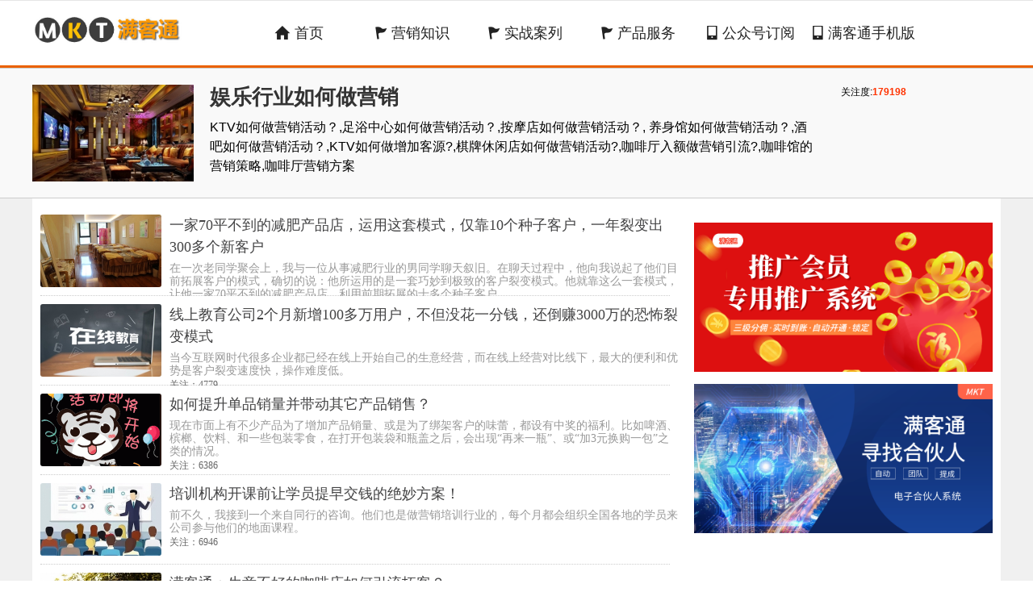

--- FILE ---
content_type: text/html; charset=utf-8
request_url: https://www.kingmembers.com/car4s/view/bid/11.html
body_size: 5502
content:
<!DOCTYPE html>
<html>
    <head>
    <meta charset="UTF-8">
    <title>娱乐行业如何做营销-满客通门店营销服务平台</title>   
	<meta name="keywords" content="KTV如何做营销活动？,足浴中心如何做营销活动？,按摩店如何做营销活动？, 养身馆如何做营销活动？,酒吧如何做营销活动？,KTV如何做增加客源?,棋牌休闲店如何做营销活动?,咖啡厅入额做营销引流?,咖啡馆的营销策略,咖啡厅营销方案"/>
    <meta name="description" content="营销俱乐部立足于满客通旗下的营销服务事业部门，为广大营销爱好者，全国实体店老板提供营销方面的实战策略以及营销逻辑，帮助实体店老板达成引流-成交-锁客-循环消费等自动化运营体系"/>

	<meta name="viewport" content="initial-scale=1.0, user-scalable=no" />
	<meta name="sogou_site_verification" content="4Sc72K5mJV"/>
    <link media="all" href="/style/comm/one.css" rel="stylesheet">
	<link media="all" href="/style/main/default.css?v=26020206" rel="stylesheet">
	<script type="text/javascript" src="/style/comm/jquery-1.8.2.min.js"></script>
	<script type="text/javascript" src="/style/main/default.js?v=26020206"></script>	
	
    <meta http-equiv="Content-Type" content="text/html; charset=utf-8">
		
	</head>
 
    <body topmargin="0" oncontextmenu="return false" ondragstart="return false" onselectstart ="return false" onselect="document.selection.empty()" oncopy="document.selection.empty()" onbeforecopy="return false" onmouseup="document.selection.empty()">
	<noscript> 
<iframe src="/index/index.htm"></iframe> 
</noscript> 
 
 <div class="nav">
	<ul> 
		<li class="logo"><img src="/style/comm/logo.jpg" height="90%">
		<li class="b "><a href="/index/index.html" class="a"><i class="iconfont">&#xF034;</i> 首页</a></li>
		
		<li class="b "><a href="/article/index/sortid/7.html" class="a"><i class="iconfont">&#xF051;</i> 营销知识</a>	</li><li class="b "><a href="/article/index/sortid/3.html" class="a"><i class="iconfont">&#xF051;</i> 实战案列</a>	</li><li class="b "><a href="/article/index/sortid/20.html" class="a"><i class="iconfont">&#xF051;</i> 产品服务</a>	</li> 
		<li class="b "><a href="/mob/index.html" class="a"><i class="iconfont">&#xF033;</i> 公众号订阅</a></li>
		<li class="b"><a href="https://wapopen.kingmembers.com/index/index.html" class="a"><i class="iconfont">&#xF033;</i> 满客通手机版</a></li>
	</ul>
</div>


 




<div class="car4sheader">
	<div class="head">
		<img src="/Uploads/face/20210918/614583557c0a5.jpg300x180.jpg"  class="face"/>
		<div   class="erweima"> 关注度:<strong style="color:#FF3300">179198</strong></div>
		<div class="titles">
			<h1>娱乐行业如何做营销</h1>
			<p>KTV如何做营销活动？,足浴中心如何做营销活动？,按摩店如何做营销活动？, 养身馆如何做营销活动？,酒吧如何做营销活动？,KTV如何做增加客源?,棋牌休闲店如何做营销活动?,咖啡厅入额做营销引流?,咖啡馆的营销策略,咖啡厅营销方案</p>
			 
		</div>
	</div>
</div>
 
 

<!--文章-->
 
<div class="wrapper">
<div class="g-bd2 f-cb">
    <div class="g-mn2">
        <div class="g-mn2c">           
		   <ul class="articlelist">
		   <li>
					<a href="/article/view/id/407.html" target="_blank"><img  src="/Uploads/face/20211015/616938bf89d34.jpg300x180.jpg" alt="一家70平不到的减肥产品店，运用这套模式，仅靠10个种子客户，一年裂变出300多个新客户"  /></a>
					<div><a href="/article/view/id/407.html" target="_blank">
						<h1>一家70平不到的减肥产品店，运用这套模式，仅靠10个种子客户，一年裂变出300多个新客户</h1>
						<p>在一次老同学聚会上，我与一位从事减肥行业的男同学聊天叙旧。在聊天过程中，他向我说起了他们目前拓展客户的模式，确切的说：他所运用的是一套巧妙到极致的客户裂变模式。他就靠这么一套模式，让他一家70平不到的减肥产品店，利用前期拓展的十多个种子客户</p>
						<h6> 关注：6302</h6>
						</a>
					</div>
				</li><li>
					<a href="/article/view/id/406.html" target="_blank"><img  src="/Uploads/face/20211015/6169389353940.jpg300x180.jpg" alt="线上教育公司2个月新增100多万用户，不但没花一分钱，还倒赚3000万的恐怖裂变模式"  /></a>
					<div><a href="/article/view/id/406.html" target="_blank">
						<h1>线上教育公司2个月新增100多万用户，不但没花一分钱，还倒赚3000万的恐怖裂变模式</h1>
						<p>当今互联网时代很多企业都已经在线上开始自己的生意经营，而在线上经营对比线下，最大的便利和优势是客户裂变速度快，操作难度低。

 </p>
						<h6> 关注：4779</h6>
						</a>
					</div>
				</li><li>
					<a href="/article/view/id/399.html" target="_blank"><img  src="/Uploads/face/20211015/616936f9443cc.gif300x180.jpg" alt="如何提升单品销量并带动其它产品销售？"  /></a>
					<div><a href="/article/view/id/399.html" target="_blank">
						<h1>如何提升单品销量并带动其它产品销售？</h1>
						<p>现在市面上有不少产品为了增加产品销量、或是为了绑架客户的味蕾，都设有中奖的福利。比如啤酒、槟榔、饮料、和一些包装零食，在打开包装袋和瓶盖之后，会出现“再来一瓶”、或“加3元换购一包”之类的情况。

</p>
						<h6> 关注：6386</h6>
						</a>
					</div>
				</li><li>
					<a href="/article/view/id/398.html" target="_blank"><img  src="/Uploads/face/20211015/6169365fa1d22.jpg300x180.jpg" alt="培训机构开课前让学员提早交钱的绝妙方案！"  /></a>
					<div><a href="/article/view/id/398.html" target="_blank">
						<h1>培训机构开课前让学员提早交钱的绝妙方案！</h1>
						<p>前不久，我接到一个来自同行的咨询。他们也是做营销培训行业的，每个月都会组织全国各地的学员来公司参与他们的地面课程。</p>
						<h6> 关注：6946</h6>
						</a>
					</div>
				</li><li>
					<a href="/article/view/id/301.html" target="_blank"><img  src="/Uploads/face/20211012/6164ee7336e92.jpg300x180.jpg" alt="满客通：生意不好的咖啡店如何引流拓客？"  /></a>
					<div><a href="/article/view/id/301.html" target="_blank">
						<h1>满客通：生意不好的咖啡店如何引流拓客？</h1>
						<p>这套模式可以运用到各行各业，只要你的引流产品能包装出价值，设计好消费溢出和剩余。然后去对接鱼塘，就能达到非常好的效果。通过分享以上这些例子，希望你能够做到举一反三。</p>
						<h6> 关注：14755</h6>
						</a>
					</div>
				</li><li>
					<a href="/article/view/id/296.html" target="_blank"><img  src="/Uploads/face/20211012/6164f6e75456b.jpg300x180.jpg" alt="满客通：揭秘：洗浴中心里面推销“补肾”药酒背后的秘密"  /></a>
					<div><a href="/article/view/id/296.html" target="_blank">
						<h1>满客通：揭秘：洗浴中心里面推销“补肾”药酒背后的秘密</h1>
						<p>通过这种形式，能够帮助足浴店激活老客户，老客户都可以免费过来体验一次药酒养肾。而且，帮足浴店做了后端的盈利增设，当他的后端能够产生很大盈利，前端就可以进行更多的服务让利。另外，还帮足浴店建立了竞争壁垒。</p>
						<h6> 关注：12416</h6>
						</a>
					</div>
				</li><li>
					<a href="/article/view/id/295.html" target="_blank"><img  src="/Uploads/face/20211012/6164f70fe7f8d.jpg300x180.jpg" alt="满客通：有人给商务KTV老板出了一个主意：老板们都份份捧场，非常热闹"  /></a>
					<div><a href="/article/view/id/295.html" target="_blank">
						<h1>满客通：有人给商务KTV老板出了一个主意：老板们都份份捧场，非常热闹</h1>
						<p>引流产品有没有价值，取决于上面我讲的这些模式你有没有听懂，如果你懂了，并去执行，就能给你带来无尽的价值。</p>
						<h6> 关注：14925</h6>
						</a>
					</div>
				</li><li>
					<a href="/article/view/id/198.html" target="_blank"><img  src="/Uploads/face/20211012/61653f75d74be.jpg300x180.jpg" alt="满客通-不涉黄，不暴利，洗浴中心一个月快速回收成本的200万的绝招"  /></a>
					<div><a href="/article/view/id/198.html" target="_blank">
						<h1>满客通-不涉黄，不暴利，洗浴中心一个月快速回收成本的200万的绝招</h1>
						<p>在河南省，有一家投资200多万的洗浴中心，但经营状况一直不乐观，后来老板王总找到了他以前在其他培训机构认识的一位超常规的导师！ 就这样改变了他的生意</p>
						<h6> 关注：18824</h6>
						</a>
					</div>
				</li><li>
					<a href="/article/view/id/187.html" target="_blank"><img  src="/Uploads/face/20211012/61654013ca031.jpg300x180.jpg" alt="满客通：“巨无霸”足浴店快速融资扩张的经营模式"  /></a>
					<div><a href="/article/view/id/187.html" target="_blank">
						<h1>满客通：“巨无霸”足浴店快速融资扩张的经营模式</h1>
						<p>如何激励员工，让员工自动自发的努力工作？如何让员工心甘情愿的掏钱，让老板开更多的分店？</p>
						<h6> 关注：17279</h6>
						</a>
					</div>
				</li>		   </ul>
		   
		   <br />
		   <div class="commline ">
			<span class="left">
				<b style="color:#FF3300"> 
				看的不过瘾？如何高效学习营销策略？
				</b>
			</span>
			<span class="right">   
			   
			</span> 
		</div>

		 <table width="100%" class="howxuexi"  >
		  <tr>
			<td  width="34%" class="step" valign="top"><h1>第<font color="#FF0000"><b>1</b></font>步：扫码关注“超常规微课堂”</h1><img width="200" src="/style/comm/htyksybqr.png" /> <p>注意：如果已经关注过的请忽略此步骤</p> </td>
			<td width="33%" class="step" valign="top"><h1>第<font color="#FF0000"><b>2</b></font>步：进入微课堂找专属课服</h1>  <img width="200" src="/style/comm/leo2.jpg" /> </td>
			<td class="step" valign="top"><h1>第<font color="#FF0000"><b>3</b></font>步：扫码联系课服获取学习方法</h1> <img width="200" src="/style/comm/leo3.jpg" />  <p>课服不定期送礼</p></td>
		  </tr>
		    
		  </table>
	   
        </div>
    </div>
    <div class="g-sd2">
			  <div class="yx-rotaion">
		<ul class="rotaion_list">
			<li><a href="/article/view/id/452.html"><img src="/Uploads/face/20220514/627fb179ddad1.jpg300x180.jpg" alt="不惧疫情：轻松玩转生鲜粮油社区配送"></a></li><li><a href="/article/view/id/450.html"><img src="/Uploads/face/20220423/6263ff2708b39.jpg300x180.jpg" alt="【重磅消息】满客通《集客宝》营销型商城即将发布！"></a></li><li><a href="/article/view/id/448.html"><img src="/Uploads/face/20220423/6263fed0b7d62.jpg300x180.jpg" alt="惊讶：4980的方案设计有多详细？"></a></li><li><a href="/article/view/id/444.html"><img src="/Uploads/face/20220423/6263fdcb439ca.jpg300x180.jpg" alt="到底什么是营销方案？"></a></li><li><a href="/article/view/id/443.html"><img src="/Uploads/face/20220305/62233a315f8ee.jpg300x180.jpg" alt="别眨眼，送你10个公式，套用就能做方案"></a></li>		</ul>
		</div>

		<div class="adimgline"><a href="https://open.kingmembers.com/article/view/id/386.html" target="_blank"><img src="/Uploads/ad/20210917/614459fb3b28c.png" width="370" height="185" /></a></div>
		<div class="adimgline"><a href="https://open.kingmembers.com/article/view/id/386.html" target="_blank"><img src="/Uploads/ad/20210917/61445a024b613.png" width="370" height="185"  /></a></div>

			 
	
 
			
    </div>
</div>
</div>
 
 


<div class="wrapper">
	  <div class="commline ">
			<span class="left">
				<b style="color:#FF3300"> 
				热门搜索:
				</b>
			</span>
			<span class="right">   
			 
			</span> 
		</div>
	 <div class="g-bd2 f-cb">
		      			 
			   			 		  <a    href="https://www.kingmembers.com/article/view/id/249.html" style="margin-right:20px; font-size:16px; line-height:200%;" target="_blank">错觉打折</a>			 		  <a    href="https://www.kingmembers.com/article/view/id/183.html" style="margin-right:20px; font-size:16px; line-height:200%;" target="_blank">积分营销的高级玩法</a>			 		  <a    href="https://www.kingmembers.com/article/view/id/178.html" style="margin-right:20px; font-size:16px; line-height:200%;" target="_blank">全免惠是什么</a>			 		  <a    href="https://www.kingmembers.com/article/view/id/260.html" style="margin-right:20px; font-size:16px; line-height:200%;" target="_blank">饭店老板加顾客微信</a>			 		  <a    href="https://www.kingmembers.com/article/view/id/254.html" style="margin-right:20px; font-size:16px; line-height:200%;" target="_blank">小童鞋店</a>			 		  <a    href="https://www.kingmembers.com/article/view/id/271/fromuid/10015.html" style="margin-right:20px; font-size:16px; line-height:200%;" target="_blank">包子铺营销模式</a>			 		  <a    href="https://www.kingmembers.com/article/view/id/187.html" style="margin-right:20px; font-size:16px; line-height:200%;" target="_blank">扩张经营的方式</a>			 		  <a    href="https://www.kingmembers.com/article/view/id/234.html" style="margin-right:20px; font-size:16px; line-height:200%;" target="_blank">霸王卡</a>			 		  <a    href="https://www.kingmembers.com/article/view/id/140.html" style="margin-right:20px; font-size:16px; line-height:200%;" target="_blank">驾校引流返现模式</a>			 		  <a    href="https://www.kingmembers.com/article/view/id/233.html" style="margin-right:20px; font-size:16px; line-height:200%;" target="_blank">引流锁客裂变</a>			 		  <a    href="https://www.kingmembers.com/article/view/id/255.html" style="margin-right:20px; font-size:16px; line-height:200%;" target="_blank">卖水策略</a>			 		  <a    href="https://www.kingmembers.com/article/view/id/253.html" style="margin-right:20px; font-size:16px; line-height:200%;" target="_blank">睡衣营销策略</a>			 		  <a    href="https://www.kingmembers.com/article/view/id/183.html" style="margin-right:20px; font-size:16px; line-height:200%;" target="_blank">积分活动</a>			 		  <a    href="https://www.kingmembers.com/article/view/id/242.html" style="margin-right:20px; font-size:16px; line-height:200%;" target="_blank">快餐套餐定价</a>			 		  <a    href="https://www.kingmembers.com/article/view/id/146.html" style="margin-right:20px; font-size:16px; line-height:200%;" target="_blank">名表营销手段</a>			 		  <a    href="https://www.kingmembers.com/article/view/id/254.html" style="margin-right:20px; font-size:16px; line-height:200%;" target="_blank">童装店如何搞充值活动</a>			 		  <a    href="https://www.kingmembers.com/article/view/id/134.html" style="margin-right:20px; font-size:16px; line-height:200%;" target="_blank">空手套白狼</a>			 		  <a    href="https://www.kingmembers.com/article/view/id/134" style="margin-right:20px; font-size:16px; line-height:200%;" target="_blank">空手赚钱</a>			 		  <a    href="https://www.kingmembers.com/article/view/id/203.html" style="margin-right:20px; font-size:16px; line-height:200%;" target="_blank">营销活动乏力</a>			 		  <a    href="https://www.kingmembers.com/article/view/id/187.html" style="margin-right:20px; font-size:16px; line-height:200%;" target="_blank">足浴店最佳的营销方案</a>			 		  <a    href="https://www.kingmembers.com/article/view/id/260" style="margin-right:20px; font-size:16px; line-height:200%;" target="_blank">如何吸引餐厅客人扫码入群</a>			 		  <a    href="https://www.kingmembers.com/article/view/id/142.html" style="margin-right:20px; font-size:16px; line-height:200%;" target="_blank">酒店咨询</a>			 		  <a    href="https://www.kingmembers.com/article/view/id/271.html" style="margin-right:20px; font-size:16px; line-height:200%;" target="_blank">包子铺的工作流程</a>			 		  <a    href="https://www.kingmembers.com/article/view/id/298.html" style="margin-right:20px; font-size:16px; line-height:200%;" target="_blank">开一家水产超市能挣钱吗</a>			 		  <a    href="https://www.kingmembers.com/article/view/id/134.html" style="margin-right:20px; font-size:16px; line-height:200%;" target="_blank">空手赚钱之道</a>			 		  <a    href="https://www.kingmembers.com/article/view/id/232.html" style="margin-right:20px; font-size:16px; line-height:200%;" target="_blank">花样抽奖的方法</a>			 		  <a    href="https://www.kingmembers.com/article/view/id/232" style="margin-right:20px; font-size:16px; line-height:200%;" target="_blank">吸引人的抽奖活动</a>			 		  <a    href="https://www.kingmembers.com/article/view/id/284.html" style="margin-right:20px; font-size:16px; line-height:200%;" target="_blank">高端服装店充卡和会员卡</a>			 		  <a    href="https://www.kingmembers.com/article/view/id/284" style="margin-right:20px; font-size:16px; line-height:200%;" target="_blank">充值卡最新模式男装店</a>			 		  <a    href="https://www.kingmembers.com/wap/article/view/id/194.html" style="margin-right:20px; font-size:16px; line-height:200%;" target="_blank">微信朋友圈开店文案</a>			 		  <a    href="https://www.kingmembers.com/article/view/id/295.html" style="margin-right:20px; font-size:16px; line-height:200%;" target="_blank">ktv怎么才能拉来客源</a>			 		  <a    href="https://www.kingmembers.com/article/view/id/285.html" style="margin-right:20px; font-size:16px; line-height:200%;" target="_blank">前置利益模式</a>			 		  <a    href="https://www.kingmembers.com/article/view/id/303.html" style="margin-right:20px; font-size:16px; line-height:200%;" target="_blank">烤店赚钱吗</a>			 		  <a    href="https://www.kingmembers.com/article/view/id/298.html" style="margin-right:20px; font-size:16px; line-height:200%;" target="_blank">海鲜店拓客送什么礼物</a>			 		  <a    href="https://www.kingmembers.com/article/view/id/298.html" style="margin-right:20px; font-size:16px; line-height:200%;" target="_blank">水产店怎么做活动好</a>			 		  <a    href="https://www.kingmembers.com/article/view/id/240.html" style="margin-right:20px; font-size:16px; line-height:200%;" target="_blank">火锅店锁客方案</a>			 		  <a    href="https://www.kingmembers.com/article/view/id/187.html" style="margin-right:20px; font-size:16px; line-height:200%;" target="_blank">足浴店铺营销模式</a>			 		  <a    href="https://www.kingmembers.com/article/view/id/254.html" style="margin-right:20px; font-size:16px; line-height:200%;" target="_blank">童装促销策略</a>			 		  <a    href="https://www.kingmembers.com/article/view/id/260.html" style="margin-right:20px; font-size:16px; line-height:200%;" target="_blank">饭店建的群怎么做活动</a>			 		  <a    href="https://www.kingmembers.com/article/view/id/260.html" style="margin-right:20px; font-size:16px; line-height:200%;" target="_blank">饭店顾客群每天发什么好</a>			 		  <a    href="https://www.kingmembers.com/article/view/id/255" style="margin-right:20px; font-size:16px; line-height:200%;" target="_blank">桶装水引流</a>			 		  <a    href="https://www.kingmembers.com/article/view/id/251.html" style="margin-right:20px; font-size:16px; line-height:200%;" target="_blank">烧烤店营销手段</a>			 		  <a    href="https://www.kingmembers.com/article/view/id/251" style="margin-right:20px; font-size:16px; line-height:200%;" target="_blank">烧烤店的拓客方法</a> 
		 </div>
		 
			  
		
</div>
<div class="wrapper">
<div class="footer">
满客通门店营销服务平台<br />
<a href="https://beian.miit.gov.cn/" target="_blank">湘ICP备2025105590号-1</a> Copyright © 2016-2026  All Rights Reserved.  <a href="/sitemap.html">网站地图</a></div>
</div> 
 
 </body>
 
</html>

--- FILE ---
content_type: text/css
request_url: https://www.kingmembers.com/style/comm/one.css
body_size: 31334
content:
/*! define alice/one/1.2.2/one-debug.css */
/*! block alice/base/1.0.2/base-debug.css */
/* alice.base 样式模块 */

/* 防止用户自定义背景颜色对网页的影响，添加让用户可以自定义字体 */
html {
    color:#000;background:#fff;
    -webkit-text-size-adjust: 100%;
    -ms-text-size-adjust: 100%;
}

/* 内外边距通常让各个浏览器样式的表现位置不同 */
body,div,dl,dt,dd,ul,ol,li,h1,h2,h3,h4,h5,h6,pre,code,form,fieldset,legend,input,textarea,p,blockquote,th,td,hr,button,article,aside,details,figcaption,figure,footer,header,hgroup,menu,nav,section {
    margin:0;padding:0;
}

/* 重设 HTML5 标签, IE 需要在 js 中 createElement(TAG) */
article,aside,details,figcaption,figure,footer,header,hgroup,menu,nav,section { 
    display:block;
}

/* HTML5 媒体文件跟 img 保持一致 */
audio,canvas,video {
    display: inline-block;*display: inline;*zoom: 1;
}

/* 要注意表单元素并不继承父级 font 的问题 */
body,button,input,select,textarea {
    font:12px/1.5 tahoma,arial,"Hiragino Sans GB",\5b8b\4f53;
}
input,select,textarea {
    font-size:100%;
}

/* 去掉各Table  cell 的边距并让其边重合 */
table {
    border-collapse:collapse;border-spacing:0;
}

/* IE bug fixed: th 不继承 text-align*/
th {
    text-align:inherit;
}

/* 去除默认边框 */
fieldset,img {
    border:0;
}

/* ie6 7 8(q) bug 显示为行内表现 */
iframe {
    display:block;
}

/* 去掉 firefox 下此元素的边框 */
abbr,acronym {
    border:0;font-variant:normal;
}

/* 一致的 del 样式 */
del {
    text-decoration:line-through;
}

address,caption,cite,code,dfn,em,th,var {
    font-style:normal;
    font-weight:500;
}

/* 去掉列表前的标识, li 会继承 */
ol,ul {
    list-style:none;
}

/* 对齐是排版最重要的因素, 别让什么都居中 */
caption,th {
    text-align:left;
}

/* 来自yahoo, 让标题都自定义, 适应多个系统应用 */
h1,h2,h3,h4,h5,h6 {
    font-size:100%;
    font-weight:500;
}

q:before,q:after {
    content:'';
}

/* 统一上标和下标 */
sub, sup {
    font-size: 75%; line-height: 0; position: relative; vertical-align: baseline;
}
sup { top: -0.5em; }
sub { bottom: -0.25em; }

/* 正常链接 未访问 */
a:link {
    color: #08c;
}

/* 鼠标悬停 */
a:hover {
    color: #08c;
    text-decoration: underline;
}

/* 默认不显示下划线，保持页面简洁 */
ins,a {
    text-decoration:none;
}

/* 代码字体 */
code,
kbd,
pre,
samp {
    font-family: monospace, serif;
    font-size: 1em;
}

/* 清理浮动 */
.fn-clear:after {
    visibility:hidden;
    display:block;
    font-size:0;
    content:" ";
    clear:both;
    height:0;
}
.fn-clear {
    zoom:1; /* for IE6 IE7 */
}

/* 隐藏, 通常用来与 JS 配合 */
.fn-hide {
    display:none;
}

/* 设置内联, 减少浮动带来的bug */
.fn-left,
.fn-right {
    display:inline;
}
.fn-left {
    float:left;
}
.fn-right {
    float:right;
}

/* 单行文字溢出时出现省略号，需设定宽度 */ 
.fn-text-overflow {
    overflow: hidden;
    text-overflow: ellipsis;
    white-space: nowrap;
}

/* 简单的渐变 */
.fn-linear {
    background: -webkit-gradient(linear, left top, left bottom, from(#fcfcfc), to(#f1f1f1));
    background: -moz-linear-gradient(top, #fcfcfc, #f1f1f1);
    filter: progid:DXImageTransform.Microsoft.gradient(startColorstr='#fcfcfc', endColorstr='#f1f1f1');
    background:-o-linear-gradient(top, #fcfcfc, #f1f1f1);
    background:-ms-linear-gradient(top, #fcfcfc, #f1f1f1);
    background: linear-gradient(top, #fcfcfc, #f1f1f1);
}

/* 浅色的渐变 */
.fn-linear-light {
    background: -webkit-gradient(linear, left top, left bottom, from(#fcfcfc), to(#f9f9f9));
    background: -moz-linear-gradient(top, #fcfcfc, #f9f9f9);
    filter: progid:DXImageTransform.Microsoft.gradient(startColorstr='#fcfcfc', endColorstr='#f9f9f9');
    background:-o-linear-gradient(top, #fcfcfc, #f9f9f9);
    background:-ms-linear-gradient(top, #fcfcfc, #f9f9f9);
    background: linear-gradient(top, #fcfcfc, #f9f9f9);
}

/* 人民币符号 */
.fn-rmb {
    font-family: arial;
    font-style: normal;
    padding-right: 4px;
}

/* chrome 下字体过小的问题 */
.fn-webkit-adjust {
    -webkit-text-size-adjust: none;
}
/*! endblock alice/base/1.0.2/base-debug.css */

/*! block alice/iconfont/1.0.0/iconfont-debug.css */
/* 
 * @name: ui-iconfont
 * @overview: REI——支付宝的iconfont
 * @require: 无
 */
@font-face {
    font-family: "rei";
    src: url("https://i.alipayobjects.com/common/fonts/rei.eot"); /* IE9*/
    src: url("https://i.alipayobjects.com/common/fonts/rei.eot?#iefix") format("embedded-opentype"), /* IE6-IE8 */
         url("https://i.alipayobjects.com/common/fonts/rei.woff") format("woff"), /* chrome 6+、firefox 3.6+、Safari5.1+、Opera 11+ */
         url("https://i.alipayobjects.com/common/fonts/rei.ttf")  format("truetype"), /* chrome、firefox、opera、Safari, Android, iOS 4.2+*/
         url("https://i.alipayobjects.com/common/fonts/rei.svg#rei") format("svg"); /*  iOS 4.1- */
    font-weight: normal;
    font-style: normal;
}
.iconfont {
    font-family: "rei";
    font-style: normal;
    cursor: default;
    -webkit-font-smoothing: antialiased;
}
/*! endblock alice/iconfont/1.0.0/iconfont-debug.css */

/*! block alice/grid/1.0.0/grid-debug.css */
/* alice.grid 样式模块 */

.ui-grid-1, .ui-grid-2, .ui-grid-3, .ui-grid-4, .ui-grid-5, .ui-grid-6, .ui-grid-7, .ui-grid-8, .ui-grid-9, .ui-grid-10, .ui-grid-11,.ui-grid-12, .ui-grid-13, .ui-grid-14, .ui-grid-15, .ui-grid-16, .ui-grid-17, .ui-grid-18, .ui-grid-19, .ui-grid-20, .ui-grid-21, .ui-grid-22, .ui-grid-23, .ui-grid-24, .ui-grid-25 {
    margin: 0 10px 10px 0;
    float:left;
    display:inline;
}

.ui-grid-1 {width:30px;}
.ui-grid-2 {width:70px;}
.ui-grid-3 {width:110px;}
.ui-grid-4 {width:150px;} /* 右侧推广位的宽度 */
.ui-grid-5 {width:190px;} /* 左侧边栏的宽度 */
.ui-grid-6 {width:230px;}
.ui-grid-7 {width:270px;}
.ui-grid-8 {width:310px;}
.ui-grid-9 {width:350px;}
.ui-grid-10 {width:390px;}
.ui-grid-11 {width:430px;}
.ui-grid-12 {width:470px;}
.ui-grid-13 {width:510px;}
.ui-grid-14 {width:550px;}
.ui-grid-15 {width:790px;} /* 中央区域宽度 */
.ui-grid-16 {width:830px;}
.ui-grid-17 {width:870px;}
.ui-grid-18 {width:910px;}
.ui-grid-19 {width:950px;}
.ui-grid-20 {width:990px;}
.ui-grid-21 {width:1030px;} /* 交易明细表区域的宽度 */
.ui-grid-22 {width:1070px;}
.ui-grid-23 {width:1110px;}
.ui-grid-24 {width:1150px;}
.ui-grid-25 {width:1190px;} /* 最大页面宽度 */
 
.ui-grid-row {
    margin-right: -10px;
    zoom: 1;
}
.ui-grid-row:after {
    clear: both;
    content: " ";
    display: block;
    font-size: 0;
    height: 0;
    visibility: hidden;
}
/*! endblock alice/grid/1.0.0/grid-debug.css */

/*! block alice/animate/2.1.0/animate-debug.css */
@charset "UTF-8";
/*
Animate.css - http://daneden.me/animate
Licensed under the MIT license

Copyright (c) 2013 Daniel Eden

Permission is hereby granted, free of charge, to any person obtaining a copy of this software and associated documentation files (the "Software"), to deal in the Software without restriction, including without limitation the rights to use, copy, modify, merge, publish, distribute, sublicense, and/or sell copies of the Software, and to permit persons to whom the Software is furnished to do so, subject to the following conditions:

The above copyright notice and this permission notice shall be included in all copies or substantial portions of the Software.

THE SOFTWARE IS PROVIDED "AS IS", WITHOUT WARRANTY OF ANY KIND, EXPRESS OR IMPLIED, INCLUDING BUT NOT LIMITED TO THE WARRANTIES OF MERCHANTABILITY, FITNESS FOR A PARTICULAR PURPOSE AND NONINFRINGEMENT. IN NO EVENT SHALL THE AUTHORS OR COPYRIGHT HOLDERS BE LIABLE FOR ANY CLAIM, DAMAGES OR OTHER LIABILITY, WHETHER IN AN ACTION OF CONTRACT, TORT OR OTHERWISE, ARISING FROM, OUT OF OR IN CONNECTION WITH THE SOFTWARE OR THE USE OR OTHER DEALINGS IN THE SOFTWARE.
*/
body { /* Addresses a small issue in webkit: http://bit.ly/NEdoDq */
	-webkit-backface-visibility: hidden;
}
.animated {
	-webkit-animation-duration: 1s;
	   -moz-animation-duration: 1s;
	     -o-animation-duration: 1s;
	        animation-duration: 1s;
	-webkit-animation-fill-mode: both;
	   -moz-animation-fill-mode: both;
	     -o-animation-fill-mode: both;
	        animation-fill-mode: both;
}

.animated.hinge {
	-webkit-animation-duration: 2s;
	   -moz-animation-duration: 2s;
	     -o-animation-duration: 2s;
	        animation-duration: 2s;
}

@-webkit-keyframes flash {
	0%, 50%, 100% {opacity: 1;}
	25%, 75% {opacity: 0;}
}

@-moz-keyframes flash {
	0%, 50%, 100% {opacity: 1;}
	25%, 75% {opacity: 0;}
}

@-o-keyframes flash {
	0%, 50%, 100% {opacity: 1;}
	25%, 75% {opacity: 0;}
}

@keyframes flash {
	0%, 50%, 100% {opacity: 1;}
	25%, 75% {opacity: 0;}
}

.animated.flash {
	-webkit-animation-name: flash;
	-moz-animation-name: flash;
	-o-animation-name: flash;
	animation-name: flash;
}
@-webkit-keyframes shake {
	0%, 100% {-webkit-transform: translateX(0);}
	10%, 30%, 50%, 70%, 90% {-webkit-transform: translateX(-10px);}
	20%, 40%, 60%, 80% {-webkit-transform: translateX(10px);}
}

@-moz-keyframes shake {
	0%, 100% {-moz-transform: translateX(0);}
	10%, 30%, 50%, 70%, 90% {-moz-transform: translateX(-10px);}
	20%, 40%, 60%, 80% {-moz-transform: translateX(10px);}
}

@-o-keyframes shake {
	0%, 100% {-o-transform: translateX(0);}
	10%, 30%, 50%, 70%, 90% {-o-transform: translateX(-10px);}
	20%, 40%, 60%, 80% {-o-transform: translateX(10px);}
}

@keyframes shake {
	0%, 100% {transform: translateX(0);}
	10%, 30%, 50%, 70%, 90% {transform: translateX(-10px);}
	20%, 40%, 60%, 80% {transform: translateX(10px);}
}

.animated.shake {
	-webkit-animation-name: shake;
	-moz-animation-name: shake;
	-o-animation-name: shake;
	animation-name: shake;
}
@-webkit-keyframes bounce {
	0%, 20%, 50%, 80%, 100% {-webkit-transform: translateY(0);}
	40% {-webkit-transform: translateY(-30px);}
	60% {-webkit-transform: translateY(-15px);}
}

@-moz-keyframes bounce {
	0%, 20%, 50%, 80%, 100% {-moz-transform: translateY(0);}
	40% {-moz-transform: translateY(-30px);}
	60% {-moz-transform: translateY(-15px);}
}

@-o-keyframes bounce {
	0%, 20%, 50%, 80%, 100% {-o-transform: translateY(0);}
	40% {-o-transform: translateY(-30px);}
	60% {-o-transform: translateY(-15px);}
}
@keyframes bounce {
	0%, 20%, 50%, 80%, 100% {transform: translateY(0);}
	40% {transform: translateY(-30px);}
	60% {transform: translateY(-15px);}
}

.animated.bounce {
	-webkit-animation-name: bounce;
	-moz-animation-name: bounce;
	-o-animation-name: bounce;
	animation-name: bounce;
}
@-webkit-keyframes tada {
	0% {-webkit-transform: scale(1);}
	10%, 20% {-webkit-transform: scale(0.9) rotate(-3deg);}
	30%, 50%, 70%, 90% {-webkit-transform: scale(1.1) rotate(3deg);}
	40%, 60%, 80% {-webkit-transform: scale(1.1) rotate(-3deg);}
	100% {-webkit-transform: scale(1) rotate(0);}
}

@-moz-keyframes tada {
	0% {-moz-transform: scale(1);}
	10%, 20% {-moz-transform: scale(0.9) rotate(-3deg);}
	30%, 50%, 70%, 90% {-moz-transform: scale(1.1) rotate(3deg);}
	40%, 60%, 80% {-moz-transform: scale(1.1) rotate(-3deg);}
	100% {-moz-transform: scale(1) rotate(0);}
}

@-o-keyframes tada {
	0% {-o-transform: scale(1);}
	10%, 20% {-o-transform: scale(0.9) rotate(-3deg);}
	30%, 50%, 70%, 90% {-o-transform: scale(1.1) rotate(3deg);}
	40%, 60%, 80% {-o-transform: scale(1.1) rotate(-3deg);}
	100% {-o-transform: scale(1) rotate(0);}
}

@keyframes tada {
	0% {transform: scale(1);}
	10%, 20% {transform: scale(0.9) rotate(-3deg);}
	30%, 50%, 70%, 90% {transform: scale(1.1) rotate(3deg);}
	40%, 60%, 80% {transform: scale(1.1) rotate(-3deg);}
	100% {transform: scale(1) rotate(0);}
}

.animated.tada {
	-webkit-animation-name: tada;
	-moz-animation-name: tada;
	-o-animation-name: tada;
	animation-name: tada;
}
@-webkit-keyframes swing {
	20%, 40%, 60%, 80%, 100% { -webkit-transform-origin: top center; }
	20% { -webkit-transform: rotate(15deg); }
	40% { -webkit-transform: rotate(-10deg); }
	60% { -webkit-transform: rotate(5deg); }
	80% { -webkit-transform: rotate(-5deg); }
	100% { -webkit-transform: rotate(0deg); }
}

@-moz-keyframes swing {
	20% { -moz-transform: rotate(15deg); }
	40% { -moz-transform: rotate(-10deg); }
	60% { -moz-transform: rotate(5deg); }
	80% { -moz-transform: rotate(-5deg); }
	100% { -moz-transform: rotate(0deg); }
}

@-o-keyframes swing {
	20% { -o-transform: rotate(15deg); }
	40% { -o-transform: rotate(-10deg); }
	60% { -o-transform: rotate(5deg); }
	80% { -o-transform: rotate(-5deg); }
	100% { -o-transform: rotate(0deg); }
}

@keyframes swing {
	20% { transform: rotate(15deg); }
	40% { transform: rotate(-10deg); }
	60% { transform: rotate(5deg); }
	80% { transform: rotate(-5deg); }
	100% { transform: rotate(0deg); }
}

.animated.swing {
	-webkit-transform-origin: top center;
	-moz-transform-origin: top center;
	-o-transform-origin: top center;
	transform-origin: top center;
	-webkit-animation-name: swing;
	-moz-animation-name: swing;
	-o-animation-name: swing;
	animation-name: swing;
}
/* originally authored by Nick Pettit - https://github.com/nickpettit/glide */

@-webkit-keyframes wobble {
  0% { -webkit-transform: translateX(0%); }
  15% { -webkit-transform: translateX(-25%) rotate(-5deg); }
  30% { -webkit-transform: translateX(20%) rotate(3deg); }
  45% { -webkit-transform: translateX(-15%) rotate(-3deg); }
  60% { -webkit-transform: translateX(10%) rotate(2deg); }
  75% { -webkit-transform: translateX(-5%) rotate(-1deg); }
  100% { -webkit-transform: translateX(0%); }
}

@-moz-keyframes wobble {
  0% { -moz-transform: translateX(0%); }
  15% { -moz-transform: translateX(-25%) rotate(-5deg); }
  30% { -moz-transform: translateX(20%) rotate(3deg); }
  45% { -moz-transform: translateX(-15%) rotate(-3deg); }
  60% { -moz-transform: translateX(10%) rotate(2deg); }
  75% { -moz-transform: translateX(-5%) rotate(-1deg); }
  100% { -moz-transform: translateX(0%); }
}

@-o-keyframes wobble {
  0% { -o-transform: translateX(0%); }
  15% { -o-transform: translateX(-25%) rotate(-5deg); }
  30% { -o-transform: translateX(20%) rotate(3deg); }
  45% { -o-transform: translateX(-15%) rotate(-3deg); }
  60% { -o-transform: translateX(10%) rotate(2deg); }
  75% { -o-transform: translateX(-5%) rotate(-1deg); }
  100% { -o-transform: translateX(0%); }
}

@keyframes wobble {
  0% { transform: translateX(0%); }
  15% { transform: translateX(-25%) rotate(-5deg); }
  30% { transform: translateX(20%) rotate(3deg); }
  45% { transform: translateX(-15%) rotate(-3deg); }
  60% { transform: translateX(10%) rotate(2deg); }
  75% { transform: translateX(-5%) rotate(-1deg); }
  100% { transform: translateX(0%); }
}

.animated.wobble {
	-webkit-animation-name: wobble;
	-moz-animation-name: wobble;
	-o-animation-name: wobble;
	animation-name: wobble;
}
/* originally authored by Nick Pettit - https://github.com/nickpettit/glide */

@-webkit-keyframes pulse {
    0% { -webkit-transform: scale(1); }
	50% { -webkit-transform: scale(1.1); }
    100% { -webkit-transform: scale(1); }
}
@-moz-keyframes pulse {
    0% { -moz-transform: scale(1); }
	50% { -moz-transform: scale(1.1); }
    100% { -moz-transform: scale(1); }
}
@-o-keyframes pulse {
    0% { -o-transform: scale(1); }
	50% { -o-transform: scale(1.1); }
    100% { -o-transform: scale(1); }
}
@keyframes pulse {
    0% { transform: scale(1); }
	50% { transform: scale(1.1); }
    100% { transform: scale(1); }
}

.animated.pulse {
	-webkit-animation-name: pulse;
	-moz-animation-name: pulse;
	-o-animation-name: pulse;
	animation-name: pulse;
}
@-webkit-keyframes flip {
	0% {
		-webkit-transform: perspective(400px) translateZ(0) rotateY(0) scale(1);
		-webkit-animation-timing-function: ease-out;
	}
	40% {
		-webkit-transform: perspective(400px) translateZ(150px) rotateY(170deg) scale(1);
		-webkit-animation-timing-function: ease-out;
	}
	50% {
		-webkit-transform: perspective(400px) translateZ(150px) rotateY(190deg) scale(1);
		-webkit-animation-timing-function: ease-in;
	}
	80% {
		-webkit-transform: perspective(400px) translateZ(0) rotateY(360deg) scale(.95);
		-webkit-animation-timing-function: ease-in;
	}
	100% {
		-webkit-transform: perspective(400px) translateZ(0) rotateY(360deg) scale(1);
		-webkit-animation-timing-function: ease-in;
	}
}
@-moz-keyframes flip {
	0% {
		-moz-transform: perspective(400px) translateZ(0) rotateY(0) scale(1);
		-moz-animation-timing-function: ease-out;
	}
	40% {
		-moz-transform: perspective(400px) translateZ(150px) rotateY(170deg) scale(1);
		-moz-animation-timing-function: ease-out;
	}
	50% {
		-moz-transform: perspective(400px) translateZ(150px) rotateY(190deg) scale(1);
		-moz-animation-timing-function: ease-in;
	}
	80% {
		-moz-transform: perspective(400px) translateZ(0) rotateY(360deg) scale(.95);
		-moz-animation-timing-function: ease-in;
	}
	100% {
		-moz-transform: perspective(400px) translateZ(0) rotateY(360deg) scale(1);
		-moz-animation-timing-function: ease-in;
	}
}
@-o-keyframes flip {
	0% {
		-o-transform: perspective(400px) translateZ(0) rotateY(0) scale(1);
		-o-animation-timing-function: ease-out;
	}
	40% {
		-o-transform: perspective(400px) translateZ(150px) rotateY(170deg) scale(1);
		-o-animation-timing-function: ease-out;
	}
	50% {
		-o-transform: perspective(400px) translateZ(150px) rotateY(190deg) scale(1);
		-o-animation-timing-function: ease-in;
	}
	80% {
		-o-transform: perspective(400px) translateZ(0) rotateY(360deg) scale(.95);
		-o-animation-timing-function: ease-in;
	}
	100% {
		-o-transform: perspective(400px) translateZ(0) rotateY(360deg) scale(1);
		-o-animation-timing-function: ease-in;
	}
}
@keyframes flip {
	0% {
		transform: perspective(400px) translateZ(0) rotateY(0) scale(1);
		animation-timing-function: ease-out;
	}
	40% {
		transform: perspective(400px) translateZ(150px) rotateY(170deg) scale(1);
		animation-timing-function: ease-out;
	}
	50% {
		transform: perspective(400px) translateZ(150px) rotateY(190deg) scale(1);
		animation-timing-function: ease-in;
	}
	80% {
		transform: perspective(400px) translateZ(0) rotateY(360deg) scale(.95);
		animation-timing-function: ease-in;
	}
	100% {
		transform: perspective(400px) translateZ(0) rotateY(360deg) scale(1);
		animation-timing-function: ease-in;
	}
}

.animated.flip {
	-webkit-backface-visibility: visible !important;
	-webkit-animation-name: flip;
	-moz-backface-visibility: visible !important;
	-moz-animation-name: flip;
	-o-backface-visibility: visible !important;
	-o-animation-name: flip;
	backface-visibility: visible !important;
	animation-name: flip;
}
@-webkit-keyframes flipInX {
    0% {
        -webkit-transform: perspective(400px) rotateX(90deg);
        opacity: 0;
    }

    40% {
        -webkit-transform: perspective(400px) rotateX(-10deg);
    }

    70% {
        -webkit-transform: perspective(400px) rotateX(10deg);
    }

    100% {
        -webkit-transform: perspective(400px) rotateX(0deg);
        opacity: 1;
    }
}
@-moz-keyframes flipInX {
    0% {
        -moz-transform: perspective(400px) rotateX(90deg);
        opacity: 0;
    }

    40% {
        -moz-transform: perspective(400px) rotateX(-10deg);
    }

    70% {
        -moz-transform: perspective(400px) rotateX(10deg);
    }

    100% {
        -moz-transform: perspective(400px) rotateX(0deg);
        opacity: 1;
    }
}
@-o-keyframes flipInX {
    0% {
        -o-transform: perspective(400px) rotateX(90deg);
        opacity: 0;
    }

    40% {
        -o-transform: perspective(400px) rotateX(-10deg);
    }

    70% {
        -o-transform: perspective(400px) rotateX(10deg);
    }

    100% {
        -o-transform: perspective(400px) rotateX(0deg);
        opacity: 1;
    }
}
@keyframes flipInX {
    0% {
        transform: perspective(400px) rotateX(90deg);
        opacity: 0;
    }

    40% {
        transform: perspective(400px) rotateX(-10deg);
    }

    70% {
        transform: perspective(400px) rotateX(10deg);
    }

    100% {
        transform: perspective(400px) rotateX(0deg);
        opacity: 1;
    }
}

.animated.flipInX {
	-webkit-backface-visibility: visible !important;
	-webkit-animation-name: flipInX;
	-moz-backface-visibility: visible !important;
	-moz-animation-name: flipInX;
	-o-backface-visibility: visible !important;
	-o-animation-name: flipInX;
	backface-visibility: visible !important;
	animation-name: flipInX;
}
@-webkit-keyframes flipOutX {
    0% {
        -webkit-transform: perspective(400px) rotateX(0deg);
        opacity: 1;
    }
	100% {
        -webkit-transform: perspective(400px) rotateX(90deg);
        opacity: 0;
    }
}

@-moz-keyframes flipOutX {
    0% {
        -moz-transform: perspective(400px) rotateX(0deg);
        opacity: 1;
    }
	100% {
        -moz-transform: perspective(400px) rotateX(90deg);
        opacity: 0;
    }
}

@-o-keyframes flipOutX {
    0% {
        -o-transform: perspective(400px) rotateX(0deg);
        opacity: 1;
    }
	100% {
        -o-transform: perspective(400px) rotateX(90deg);
        opacity: 0;
    }
}

@keyframes flipOutX {
    0% {
        transform: perspective(400px) rotateX(0deg);
        opacity: 1;
    }
	100% {
        transform: perspective(400px) rotateX(90deg);
        opacity: 0;
    }
}

.animated.flipOutX {
	-webkit-animation-name: flipOutX;
	-webkit-backface-visibility: visible !important;
	-moz-animation-name: flipOutX;
	-moz-backface-visibility: visible !important;
	-o-animation-name: flipOutX;
	-o-backface-visibility: visible !important;
	animation-name: flipOutX;
	backface-visibility: visible !important;
}
@-webkit-keyframes flipInY {
    0% {
        -webkit-transform: perspective(400px) rotateY(90deg);
        opacity: 0;
    }

    40% {
        -webkit-transform: perspective(400px) rotateY(-10deg);
    }

    70% {
        -webkit-transform: perspective(400px) rotateY(10deg);
    }

    100% {
        -webkit-transform: perspective(400px) rotateY(0deg);
        opacity: 1;
    }
}
@-moz-keyframes flipInY {
    0% {
        -moz-transform: perspective(400px) rotateY(90deg);
        opacity: 0;
    }

    40% {
        -moz-transform: perspective(400px) rotateY(-10deg);
    }

    70% {
        -moz-transform: perspective(400px) rotateY(10deg);
    }

    100% {
        -moz-transform: perspective(400px) rotateY(0deg);
        opacity: 1;
    }
}
@-o-keyframes flipInY {
    0% {
        -o-transform: perspective(400px) rotateY(90deg);
        opacity: 0;
    }

    40% {
        -o-transform: perspective(400px) rotateY(-10deg);
    }

    70% {
        -o-transform: perspective(400px) rotateY(10deg);
    }

    100% {
        -o-transform: perspective(400px) rotateY(0deg);
        opacity: 1;
    }
}
@keyframes flipInY {
    0% {
        transform: perspective(400px) rotateY(90deg);
        opacity: 0;
    }

    40% {
        transform: perspective(400px) rotateY(-10deg);
    }

    70% {
        transform: perspective(400px) rotateY(10deg);
    }

    100% {
        transform: perspective(400px) rotateY(0deg);
        opacity: 1;
    }
}

.animated.flipInY {
	-webkit-backface-visibility: visible !important;
	-webkit-animation-name: flipInY;
	-moz-backface-visibility: visible !important;
	-moz-animation-name: flipInY;
	-o-backface-visibility: visible !important;
	-o-animation-name: flipInY;
	backface-visibility: visible !important;
	animation-name: flipInY;
}
@-webkit-keyframes flipOutY {
    0% {
        -webkit-transform: perspective(400px) rotateY(0deg);
        opacity: 1;
    }
	100% {
        -webkit-transform: perspective(400px) rotateY(90deg);
        opacity: 0;
    }
}
@-moz-keyframes flipOutY {
    0% {
        -moz-transform: perspective(400px) rotateY(0deg);
        opacity: 1;
    }
	100% {
        -moz-transform: perspective(400px) rotateY(90deg);
        opacity: 0;
    }
}
@-o-keyframes flipOutY {
    0% {
        -o-transform: perspective(400px) rotateY(0deg);
        opacity: 1;
    }
	100% {
        -o-transform: perspective(400px) rotateY(90deg);
        opacity: 0;
    }
}
@keyframes flipOutY {
    0% {
        transform: perspective(400px) rotateY(0deg);
        opacity: 1;
    }
	100% {
        transform: perspective(400px) rotateY(90deg);
        opacity: 0;
    }
}

.animated.flipOutY {
	-webkit-backface-visibility: visible !important;
	-webkit-animation-name: flipOutY;
	-moz-backface-visibility: visible !important;
	-moz-animation-name: flipOutY;
	-o-backface-visibility: visible !important;
	-o-animation-name: flipOutY;
	backface-visibility: visible !important;
	animation-name: flipOutY;
}
@-webkit-keyframes fadeIn {
	0% {opacity: 0;}
	100% {opacity: 1;}
}

@-moz-keyframes fadeIn {
	0% {opacity: 0;}
	100% {opacity: 1;}
}

@-o-keyframes fadeIn {
	0% {opacity: 0;}
	100% {opacity: 1;}
}

@keyframes fadeIn {
	0% {opacity: 0;}
	100% {opacity: 1;}
}

.animated.fadeIn {
	-webkit-animation-name: fadeIn;
	-moz-animation-name: fadeIn;
	-o-animation-name: fadeIn;
	animation-name: fadeIn;
}
@-webkit-keyframes fadeInUp {
	0% {
		opacity: 0;
		-webkit-transform: translateY(20px);
	}

	100% {
		opacity: 1;
		-webkit-transform: translateY(0);
	}
}

@-moz-keyframes fadeInUp {
	0% {
		opacity: 0;
		-moz-transform: translateY(20px);
	}

	100% {
		opacity: 1;
		-moz-transform: translateY(0);
	}
}

@-o-keyframes fadeInUp {
	0% {
		opacity: 0;
		-o-transform: translateY(20px);
	}

	100% {
		opacity: 1;
		-o-transform: translateY(0);
	}
}

@keyframes fadeInUp {
	0% {
		opacity: 0;
		transform: translateY(20px);
	}

	100% {
		opacity: 1;
		transform: translateY(0);
	}
}

.animated.fadeInUp {
	-webkit-animation-name: fadeInUp;
	-moz-animation-name: fadeInUp;
	-o-animation-name: fadeInUp;
	animation-name: fadeInUp;
}
@-webkit-keyframes fadeInDown {
	0% {
		opacity: 0;
		-webkit-transform: translateY(-20px);
	}

	100% {
		opacity: 1;
		-webkit-transform: translateY(0);
	}
}

@-moz-keyframes fadeInDown {
	0% {
		opacity: 0;
		-moz-transform: translateY(-20px);
	}

	100% {
		opacity: 1;
		-moz-transform: translateY(0);
	}
}

@-o-keyframes fadeInDown {
	0% {
		opacity: 0;
		-o-transform: translateY(-20px);
	}

	100% {
		opacity: 1;
		-o-transform: translateY(0);
	}
}

@keyframes fadeInDown {
	0% {
		opacity: 0;
		transform: translateY(-20px);
	}

	100% {
		opacity: 1;
		transform: translateY(0);
	}
}

.animated.fadeInDown {
	-webkit-animation-name: fadeInDown;
	-moz-animation-name: fadeInDown;
	-o-animation-name: fadeInDown;
	animation-name: fadeInDown;
}
@-webkit-keyframes fadeInLeft {
	0% {
		opacity: 0;
		-webkit-transform: translateX(-20px);
	}

	100% {
		opacity: 1;
		-webkit-transform: translateX(0);
	}
}

@-moz-keyframes fadeInLeft {
	0% {
		opacity: 0;
		-moz-transform: translateX(-20px);
	}

	100% {
		opacity: 1;
		-moz-transform: translateX(0);
	}
}

@-o-keyframes fadeInLeft {
	0% {
		opacity: 0;
		-o-transform: translateX(-20px);
	}

	100% {
		opacity: 1;
		-o-transform: translateX(0);
	}
}

@keyframes fadeInLeft {
	0% {
		opacity: 0;
		transform: translateX(-20px);
	}

	100% {
		opacity: 1;
		transform: translateX(0);
	}
}

.animated.fadeInLeft {
	-webkit-animation-name: fadeInLeft;
	-moz-animation-name: fadeInLeft;
	-o-animation-name: fadeInLeft;
	animation-name: fadeInLeft;
}
@-webkit-keyframes fadeInRight {
	0% {
		opacity: 0;
		-webkit-transform: translateX(20px);
	}

	100% {
		opacity: 1;
		-webkit-transform: translateX(0);
	}
}

@-moz-keyframes fadeInRight {
	0% {
		opacity: 0;
		-moz-transform: translateX(20px);
	}

	100% {
		opacity: 1;
		-moz-transform: translateX(0);
	}
}

@-o-keyframes fadeInRight {
	0% {
		opacity: 0;
		-o-transform: translateX(20px);
	}

	100% {
		opacity: 1;
		-o-transform: translateX(0);
	}
}

@keyframes fadeInRight {
	0% {
		opacity: 0;
		transform: translateX(20px);
	}

	100% {
		opacity: 1;
		transform: translateX(0);
	}
}

.animated.fadeInRight {
	-webkit-animation-name: fadeInRight;
	-moz-animation-name: fadeInRight;
	-o-animation-name: fadeInRight;
	animation-name: fadeInRight;
}
@-webkit-keyframes fadeInUpBig {
	0% {
		opacity: 0;
		-webkit-transform: translateY(2000px);
	}

	100% {
		opacity: 1;
		-webkit-transform: translateY(0);
	}
}

@-moz-keyframes fadeInUpBig {
	0% {
		opacity: 0;
		-moz-transform: translateY(2000px);
	}

	100% {
		opacity: 1;
		-moz-transform: translateY(0);
	}
}

@-o-keyframes fadeInUpBig {
	0% {
		opacity: 0;
		-o-transform: translateY(2000px);
	}

	100% {
		opacity: 1;
		-o-transform: translateY(0);
	}
}

@keyframes fadeInUpBig {
	0% {
		opacity: 0;
		transform: translateY(2000px);
	}

	100% {
		opacity: 1;
		transform: translateY(0);
	}
}

.animated.fadeInUpBig {
	-webkit-animation-name: fadeInUpBig;
	-moz-animation-name: fadeInUpBig;
	-o-animation-name: fadeInUpBig;
	animation-name: fadeInUpBig;
}
@-webkit-keyframes fadeInDownBig {
	0% {
		opacity: 0;
		-webkit-transform: translateY(-2000px);
	}

	100% {
		opacity: 1;
		-webkit-transform: translateY(0);
	}
}

@-moz-keyframes fadeInDownBig {
	0% {
		opacity: 0;
		-moz-transform: translateY(-2000px);
	}

	100% {
		opacity: 1;
		-moz-transform: translateY(0);
	}
}

@-o-keyframes fadeInDownBig {
	0% {
		opacity: 0;
		-o-transform: translateY(-2000px);
	}

	100% {
		opacity: 1;
		-o-transform: translateY(0);
	}
}

@keyframes fadeInDownBig {
	0% {
		opacity: 0;
		transform: translateY(-2000px);
	}

	100% {
		opacity: 1;
		transform: translateY(0);
	}
}

.animated.fadeInDownBig {
	-webkit-animation-name: fadeInDownBig;
	-moz-animation-name: fadeInDownBig;
	-o-animation-name: fadeInDownBig;
	animation-name: fadeInDownBig;
}
@-webkit-keyframes fadeInLeftBig {
	0% {
		opacity: 0;
		-webkit-transform: translateX(-2000px);
	}

	100% {
		opacity: 1;
		-webkit-transform: translateX(0);
	}
}
@-moz-keyframes fadeInLeftBig {
	0% {
		opacity: 0;
		-moz-transform: translateX(-2000px);
	}

	100% {
		opacity: 1;
		-moz-transform: translateX(0);
	}
}
@-o-keyframes fadeInLeftBig {
	0% {
		opacity: 0;
		-o-transform: translateX(-2000px);
	}

	100% {
		opacity: 1;
		-o-transform: translateX(0);
	}
}
@keyframes fadeInLeftBig {
	0% {
		opacity: 0;
		transform: translateX(-2000px);
	}

	100% {
		opacity: 1;
		transform: translateX(0);
	}
}

.animated.fadeInLeftBig {
	-webkit-animation-name: fadeInLeftBig;
	-moz-animation-name: fadeInLeftBig;
	-o-animation-name: fadeInLeftBig;
	animation-name: fadeInLeftBig;
}
@-webkit-keyframes fadeInRightBig {
	0% {
		opacity: 0;
		-webkit-transform: translateX(2000px);
	}

	100% {
		opacity: 1;
		-webkit-transform: translateX(0);
	}
}

@-moz-keyframes fadeInRightBig {
	0% {
		opacity: 0;
		-moz-transform: translateX(2000px);
	}

	100% {
		opacity: 1;
		-moz-transform: translateX(0);
	}
}

@-o-keyframes fadeInRightBig {
	0% {
		opacity: 0;
		-o-transform: translateX(2000px);
	}

	100% {
		opacity: 1;
		-o-transform: translateX(0);
	}
}

@keyframes fadeInRightBig {
	0% {
		opacity: 0;
		transform: translateX(2000px);
	}

	100% {
		opacity: 1;
		transform: translateX(0);
	}
}

.animated.fadeInRightBig {
	-webkit-animation-name: fadeInRightBig;
	-moz-animation-name: fadeInRightBig;
	-o-animation-name: fadeInRightBig;
	animation-name: fadeInRightBig;
}
@-webkit-keyframes fadeOut {
	0% {opacity: 1;}
	100% {opacity: 0;}
}

@-moz-keyframes fadeOut {
	0% {opacity: 1;}
	100% {opacity: 0;}
}

@-o-keyframes fadeOut {
	0% {opacity: 1;}
	100% {opacity: 0;}
}

@keyframes fadeOut {
	0% {opacity: 1;}
	100% {opacity: 0;}
}

.animated.fadeOut {
	-webkit-animation-name: fadeOut;
	-moz-animation-name: fadeOut;
	-o-animation-name: fadeOut;
	animation-name: fadeOut;
}
@-webkit-keyframes fadeOutUp {
	0% {
		opacity: 1;
		-webkit-transform: translateY(0);
	}

	100% {
		opacity: 0;
		-webkit-transform: translateY(-20px);
	}
}
@-moz-keyframes fadeOutUp {
	0% {
		opacity: 1;
		-moz-transform: translateY(0);
	}

	100% {
		opacity: 0;
		-moz-transform: translateY(-20px);
	}
}
@-o-keyframes fadeOutUp {
	0% {
		opacity: 1;
		-o-transform: translateY(0);
	}

	100% {
		opacity: 0;
		-o-transform: translateY(-20px);
	}
}
@keyframes fadeOutUp {
	0% {
		opacity: 1;
		transform: translateY(0);
	}

	100% {
		opacity: 0;
		transform: translateY(-20px);
	}
}

.animated.fadeOutUp {
	-webkit-animation-name: fadeOutUp;
	-moz-animation-name: fadeOutUp;
	-o-animation-name: fadeOutUp;
	animation-name: fadeOutUp;
}
@-webkit-keyframes fadeOutDown {
	0% {
		opacity: 1;
		-webkit-transform: translateY(0);
	}

	100% {
		opacity: 0;
		-webkit-transform: translateY(20px);
	}
}

@-moz-keyframes fadeOutDown {
	0% {
		opacity: 1;
		-moz-transform: translateY(0);
	}

	100% {
		opacity: 0;
		-moz-transform: translateY(20px);
	}
}

@-o-keyframes fadeOutDown {
	0% {
		opacity: 1;
		-o-transform: translateY(0);
	}

	100% {
		opacity: 0;
		-o-transform: translateY(20px);
	}
}

@keyframes fadeOutDown {
	0% {
		opacity: 1;
		transform: translateY(0);
	}

	100% {
		opacity: 0;
		transform: translateY(20px);
	}
}

.animated.fadeOutDown {
	-webkit-animation-name: fadeOutDown;
	-moz-animation-name: fadeOutDown;
	-o-animation-name: fadeOutDown;
	animation-name: fadeOutDown;
}
@-webkit-keyframes fadeOutLeft {
	0% {
		opacity: 1;
		-webkit-transform: translateX(0);
	}

	100% {
		opacity: 0;
		-webkit-transform: translateX(-20px);
	}
}

@-moz-keyframes fadeOutLeft {
	0% {
		opacity: 1;
		-moz-transform: translateX(0);
	}

	100% {
		opacity: 0;
		-moz-transform: translateX(-20px);
	}
}

@-o-keyframes fadeOutLeft {
	0% {
		opacity: 1;
		-o-transform: translateX(0);
	}

	100% {
		opacity: 0;
		-o-transform: translateX(-20px);
	}
}

@keyframes fadeOutLeft {
	0% {
		opacity: 1;
		transform: translateX(0);
	}

	100% {
		opacity: 0;
		transform: translateX(-20px);
	}
}

.animated.fadeOutLeft {
	-webkit-animation-name: fadeOutLeft;
	-moz-animation-name: fadeOutLeft;
	-o-animation-name: fadeOutLeft;
	animation-name: fadeOutLeft;
}
@-webkit-keyframes fadeOutRight {
	0% {
		opacity: 1;
		-webkit-transform: translateX(0);
	}

	100% {
		opacity: 0;
		-webkit-transform: translateX(20px);
	}
}

@-moz-keyframes fadeOutRight {
	0% {
		opacity: 1;
		-moz-transform: translateX(0);
	}

	100% {
		opacity: 0;
		-moz-transform: translateX(20px);
	}
}

@-o-keyframes fadeOutRight {
	0% {
		opacity: 1;
		-o-transform: translateX(0);
	}

	100% {
		opacity: 0;
		-o-transform: translateX(20px);
	}
}

@keyframes fadeOutRight {
	0% {
		opacity: 1;
		transform: translateX(0);
	}

	100% {
		opacity: 0;
		transform: translateX(20px);
	}
}

.animated.fadeOutRight {
	-webkit-animation-name: fadeOutRight;
	-moz-animation-name: fadeOutRight;
	-o-animation-name: fadeOutRight;
	animation-name: fadeOutRight;
}
@-webkit-keyframes fadeOutUpBig {
	0% {
		opacity: 1;
		-webkit-transform: translateY(0);
	}

	100% {
		opacity: 0;
		-webkit-transform: translateY(-2000px);
	}
}

@-moz-keyframes fadeOutUpBig {
	0% {
		opacity: 1;
		-moz-transform: translateY(0);
	}

	100% {
		opacity: 0;
		-moz-transform: translateY(-2000px);
	}
}

@-o-keyframes fadeOutUpBig {
	0% {
		opacity: 1;
		-o-transform: translateY(0);
	}

	100% {
		opacity: 0;
		-o-transform: translateY(-2000px);
	}
}

@keyframes fadeOutUpBig {
	0% {
		opacity: 1;
		transform: translateY(0);
	}

	100% {
		opacity: 0;
		transform: translateY(-2000px);
	}
}

.animated.fadeOutUpBig {
	-webkit-animation-name: fadeOutUpBig;
	-moz-animation-name: fadeOutUpBig;
	-o-animation-name: fadeOutUpBig;
	animation-name: fadeOutUpBig;
}
@-webkit-keyframes fadeOutDownBig {
	0% {
		opacity: 1;
		-webkit-transform: translateY(0);
	}

	100% {
		opacity: 0;
		-webkit-transform: translateY(2000px);
	}
}

@-moz-keyframes fadeOutDownBig {
	0% {
		opacity: 1;
		-moz-transform: translateY(0);
	}

	100% {
		opacity: 0;
		-moz-transform: translateY(2000px);
	}
}

@-o-keyframes fadeOutDownBig {
	0% {
		opacity: 1;
		-o-transform: translateY(0);
	}

	100% {
		opacity: 0;
		-o-transform: translateY(2000px);
	}
}

@keyframes fadeOutDownBig {
	0% {
		opacity: 1;
		transform: translateY(0);
	}

	100% {
		opacity: 0;
		transform: translateY(2000px);
	}
}

.animated.fadeOutDownBig {
	-webkit-animation-name: fadeOutDownBig;
	-moz-animation-name: fadeOutDownBig;
	-o-animation-name: fadeOutDownBig;
	animation-name: fadeOutDownBig;
}
@-webkit-keyframes fadeOutLeftBig {
	0% {
		opacity: 1;
		-webkit-transform: translateX(0);
	}

	100% {
		opacity: 0;
		-webkit-transform: translateX(-2000px);
	}
}

@-moz-keyframes fadeOutLeftBig {
	0% {
		opacity: 1;
		-moz-transform: translateX(0);
	}

	100% {
		opacity: 0;
		-moz-transform: translateX(-2000px);
	}
}

@-o-keyframes fadeOutLeftBig {
	0% {
		opacity: 1;
		-o-transform: translateX(0);
	}

	100% {
		opacity: 0;
		-o-transform: translateX(-2000px);
	}
}

@keyframes fadeOutLeftBig {
	0% {
		opacity: 1;
		transform: translateX(0);
	}

	100% {
		opacity: 0;
		transform: translateX(-2000px);
	}
}

.animated.fadeOutLeftBig {
	-webkit-animation-name: fadeOutLeftBig;
	-moz-animation-name: fadeOutLeftBig;
	-o-animation-name: fadeOutLeftBig;
	animation-name: fadeOutLeftBig;
}
@-webkit-keyframes fadeOutRightBig {
	0% {
		opacity: 1;
		-webkit-transform: translateX(0);
	}

	100% {
		opacity: 0;
		-webkit-transform: translateX(2000px);
	}
}
@-moz-keyframes fadeOutRightBig {
	0% {
		opacity: 1;
		-moz-transform: translateX(0);
	}

	100% {
		opacity: 0;
		-moz-transform: translateX(2000px);
	}
}
@-o-keyframes fadeOutRightBig {
	0% {
		opacity: 1;
		-o-transform: translateX(0);
	}

	100% {
		opacity: 0;
		-o-transform: translateX(2000px);
	}
}
@keyframes fadeOutRightBig {
	0% {
		opacity: 1;
		transform: translateX(0);
	}

	100% {
		opacity: 0;
		transform: translateX(2000px);
	}
}

.animated.fadeOutRightBig {
	-webkit-animation-name: fadeOutRightBig;
	-moz-animation-name: fadeOutRightBig;
	-o-animation-name: fadeOutRightBig;
	animation-name: fadeOutRightBig;
}
@-webkit-keyframes bounceIn {
	0% {
		opacity: 0;
		-webkit-transform: scale(.3);
	}

	50% {
		opacity: 1;
		-webkit-transform: scale(1.05);
	}

	70% {
		-webkit-transform: scale(.9);
	}

	100% {
		-webkit-transform: scale(1);
	}
}

@-moz-keyframes bounceIn {
	0% {
		opacity: 0;
		-moz-transform: scale(.3);
	}

	50% {
		opacity: 1;
		-moz-transform: scale(1.05);
	}

	70% {
		-moz-transform: scale(.9);
	}

	100% {
		-moz-transform: scale(1);
	}
}

@-o-keyframes bounceIn {
	0% {
		opacity: 0;
		-o-transform: scale(.3);
	}

	50% {
		opacity: 1;
		-o-transform: scale(1.05);
	}

	70% {
		-o-transform: scale(.9);
	}

	100% {
		-o-transform: scale(1);
	}
}

@keyframes bounceIn {
	0% {
		opacity: 0;
		transform: scale(.3);
	}

	50% {
		opacity: 1;
		transform: scale(1.05);
	}

	70% {
		transform: scale(.9);
	}

	100% {
		transform: scale(1);
	}
}

@-webkit-keyframes slideInDown {
	0% {
		opacity: 0;
		-webkit-transform: translateY(-2000px);
	}

	100% {
		-webkit-transform: translateY(0);
	}
}

@-moz-keyframes slideInDown {
	0% {
		opacity: 0;
		-moz-transform: translateY(-2000px);
	}

	100% {
		-moz-transform: translateY(0);
	}
}

@-o-keyframes slideInDown {
	0% {
		opacity: 0;
		-o-transform: translateY(-2000px);
	}

	100% {
		-o-transform: translateY(0);
	}
}

@keyframes slideInDown {
	0% {
		opacity: 0;
		transform: translateY(-2000px);
	}

	100% {
		transform: translateY(0);
	}
}

.slideInDown {
	-webkit-animation-name: slideInDown;
	-moz-animation-name: slideInDown;
	-o-animation-name: slideInDown;
	animation-name: slideInDown;
}

@-webkit-keyframes slideInLeft {
	0% {
		opacity: 0;
		-webkit-transform: translateX(-2000px);
	}

	100% {
		-webkit-transform: translateX(0);
	}
}

@-moz-keyframes slideInLeft {
	0% {
		opacity: 0;
		-moz-transform: translateX(-2000px);
	}

	100% {
		-moz-transform: translateX(0);
	}
}

@-o-keyframes slideInLeft {
	0% {
		opacity: 0;
		-o-transform: translateX(-2000px);
	}

	100% {
		-o-transform: translateX(0);
	}
}

@keyframes slideInLeft {
	0% {
		opacity: 0;
		transform: translateX(-2000px);
	}

	100% {
		transform: translateX(0);
	}
}

.slideInLeft {
	-webkit-animation-name: slideInLeft;
	-moz-animation-name: slideInLeft;
	-o-animation-name: slideInLeft;
	animation-name: slideInLeft;
}

@-webkit-keyframes slideInRight {
	0% {
		opacity: 0;
		-webkit-transform: translateX(2000px);
	}

	100% {
		-webkit-transform: translateX(0);
	}
}

@-moz-keyframes slideInRight {
	0% {
		opacity: 0;
		-moz-transform: translateX(2000px);
	}

	100% {
		-moz-transform: translateX(0);
	}
}

@-o-keyframes slideInRight {
	0% {
		opacity: 0;
		-o-transform: translateX(2000px);
	}

	100% {
		-o-transform: translateX(0);
	}
}

@keyframes slideInRight {
	0% {
		opacity: 0;
		transform: translateX(2000px);
	}

	100% {
		transform: translateX(0);
	}
}

.slideInRight {
	-webkit-animation-name: slideInRight;
	-moz-animation-name: slideInRight;
	-o-animation-name: slideInRight;
	animation-name: slideInRight;
}

@-webkit-keyframes slideOutLeft {
	0% {
		-webkit-transform: translateX(0);
	}

	100% {
		opacity: 0;
		-webkit-transform: translateX(-2000px);
	}
}

@-moz-keyframes slideOutLeft {
	0% {
		-moz-transform: translateX(0);
	}

	100% {
		opacity: 0;
		-moz-transform: translateX(-2000px);
	}
}

@-o-keyframes slideOutLeft {
	0% {
		-o-transform: translateX(0);
	}

	100% {
		opacity: 0;
		-o-transform: translateX(-2000px);
	}
}

@keyframes slideOutLeft {
	0% {
		transform: translateX(0);
	}

	100% {
		opacity: 0;
		transform: translateX(-2000px);
	}
}

.slideOutLeft {
	-webkit-animation-name: slideOutLeft;
	-moz-animation-name: slideOutLeft;
	-o-animation-name: slideOutLeft;
	animation-name: slideOutLeft;
}

@-webkit-keyframes slideOutRight {
	0% {
		-webkit-transform: translateX(0);
	}

	100% {
		opacity: 0;
		-webkit-transform: translateX(2000px);
	}
}

@-moz-keyframes slideOutRight {
	0% {
		-moz-transform: translateX(0);
	}

	100% {
		opacity: 0;
		-moz-transform: translateX(2000px);
	}
}

@-o-keyframes slideOutRight {
	0% {
		-o-transform: translateX(0);
	}

	100% {
		opacity: 0;
		-o-transform: translateX(2000px);
	}
}

@keyframes slideOutRight {
	0% {
		transform: translateX(0);
	}

	100% {
		opacity: 0;
		transform: translateX(2000px);
	}
}

.slideOutRight {
	-webkit-animation-name: slideOutRight;
	-moz-animation-name: slideOutRight;
	-o-animation-name: slideOutRight;
	animation-name: slideOutRight;
}

@-webkit-keyframes slideOutUp {
	0% {
		-webkit-transform: translateY(0);
	}

	100% {
		opacity: 0;
		-webkit-transform: translateY(-2000px);
	}
}

@-moz-keyframes slideOutUp {
	0% {
		-moz-transform: translateY(0);
	}

	100% {
		opacity: 0;
		-moz-transform: translateY(-2000px);
	}
}

@-o-keyframes slideOutUp {
	0% {
		-o-transform: translateY(0);
	}

	100% {
		opacity: 0;
		-o-transform: translateY(-2000px);
	}
}

@keyframes slideOutUp {
	0% {
		transform: translateY(0);
	}

	100% {
		opacity: 0;
		transform: translateY(-2000px);
	}
}

.slideOutUp {
	-webkit-animation-name: slideOutUp;
	-moz-animation-name: slideOutUp;
	-o-animation-name: slideOutUp;
	animation-name: slideOutUp;
}

.animated.bounceIn {
	-webkit-animation-name: bounceIn;
	-moz-animation-name: bounceIn;
	-o-animation-name: bounceIn;
	animation-name: bounceIn;
}
@-webkit-keyframes bounceInUp {
	0% {
		opacity: 0;
		-webkit-transform: translateY(2000px);
	}

	60% {
		opacity: 1;
		-webkit-transform: translateY(-30px);
	}

	80% {
		-webkit-transform: translateY(10px);
	}

	100% {
		-webkit-transform: translateY(0);
	}
}
@-moz-keyframes bounceInUp {
	0% {
		opacity: 0;
		-moz-transform: translateY(2000px);
	}

	60% {
		opacity: 1;
		-moz-transform: translateY(-30px);
	}

	80% {
		-moz-transform: translateY(10px);
	}

	100% {
		-moz-transform: translateY(0);
	}
}

@-o-keyframes bounceInUp {
	0% {
		opacity: 0;
		-o-transform: translateY(2000px);
	}

	60% {
		opacity: 1;
		-o-transform: translateY(-30px);
	}

	80% {
		-o-transform: translateY(10px);
	}

	100% {
		-o-transform: translateY(0);
	}
}

@keyframes bounceInUp {
	0% {
		opacity: 0;
		transform: translateY(2000px);
	}

	60% {
		opacity: 1;
		transform: translateY(-30px);
	}

	80% {
		transform: translateY(10px);
	}

	100% {
		transform: translateY(0);
	}
}

.animated.bounceInUp {
	-webkit-animation-name: bounceInUp;
	-moz-animation-name: bounceInUp;
	-o-animation-name: bounceInUp;
	animation-name: bounceInUp;
}
@-webkit-keyframes bounceInDown {
	0% {
		opacity: 0;
		-webkit-transform: translateY(-2000px);
	}

	60% {
		opacity: 1;
		-webkit-transform: translateY(30px);
	}

	80% {
		-webkit-transform: translateY(-10px);
	}

	100% {
		-webkit-transform: translateY(0);
	}
}

@-moz-keyframes bounceInDown {
	0% {
		opacity: 0;
		-moz-transform: translateY(-2000px);
	}

	60% {
		opacity: 1;
		-moz-transform: translateY(30px);
	}

	80% {
		-moz-transform: translateY(-10px);
	}

	100% {
		-moz-transform: translateY(0);
	}
}

@-o-keyframes bounceInDown {
	0% {
		opacity: 0;
		-o-transform: translateY(-2000px);
	}

	60% {
		opacity: 1;
		-o-transform: translateY(30px);
	}

	80% {
		-o-transform: translateY(-10px);
	}

	100% {
		-o-transform: translateY(0);
	}
}

@keyframes bounceInDown {
	0% {
		opacity: 0;
		transform: translateY(-2000px);
	}

	60% {
		opacity: 1;
		transform: translateY(30px);
	}

	80% {
		transform: translateY(-10px);
	}

	100% {
		transform: translateY(0);
	}
}

.animated.bounceInDown {
	-webkit-animation-name: bounceInDown;
	-moz-animation-name: bounceInDown;
	-o-animation-name: bounceInDown;
	animation-name: bounceInDown;
}
@-webkit-keyframes bounceInLeft {
	0% {
		opacity: 0;
		-webkit-transform: translateX(-2000px);
	}

	60% {
		opacity: 1;
		-webkit-transform: translateX(30px);
	}

	80% {
		-webkit-transform: translateX(-10px);
	}

	100% {
		-webkit-transform: translateX(0);
	}
}

@-moz-keyframes bounceInLeft {
	0% {
		opacity: 0;
		-moz-transform: translateX(-2000px);
	}

	60% {
		opacity: 1;
		-moz-transform: translateX(30px);
	}

	80% {
		-moz-transform: translateX(-10px);
	}

	100% {
		-moz-transform: translateX(0);
	}
}

@-o-keyframes bounceInLeft {
	0% {
		opacity: 0;
		-o-transform: translateX(-2000px);
	}

	60% {
		opacity: 1;
		-o-transform: translateX(30px);
	}

	80% {
		-o-transform: translateX(-10px);
	}

	100% {
		-o-transform: translateX(0);
	}
}

@keyframes bounceInLeft {
	0% {
		opacity: 0;
		transform: translateX(-2000px);
	}

	60% {
		opacity: 1;
		transform: translateX(30px);
	}

	80% {
		transform: translateX(-10px);
	}

	100% {
		transform: translateX(0);
	}
}

.animated.bounceInLeft {
	-webkit-animation-name: bounceInLeft;
	-moz-animation-name: bounceInLeft;
	-o-animation-name: bounceInLeft;
	animation-name: bounceInLeft;
}
@-webkit-keyframes bounceInRight {
	0% {
		opacity: 0;
		-webkit-transform: translateX(2000px);
	}

	60% {
		opacity: 1;
		-webkit-transform: translateX(-30px);
	}

	80% {
		-webkit-transform: translateX(10px);
	}

	100% {
		-webkit-transform: translateX(0);
	}
}

@-moz-keyframes bounceInRight {
	0% {
		opacity: 0;
		-moz-transform: translateX(2000px);
	}

	60% {
		opacity: 1;
		-moz-transform: translateX(-30px);
	}

	80% {
		-moz-transform: translateX(10px);
	}

	100% {
		-moz-transform: translateX(0);
	}
}

@-o-keyframes bounceInRight {
	0% {
		opacity: 0;
		-o-transform: translateX(2000px);
	}

	60% {
		opacity: 1;
		-o-transform: translateX(-30px);
	}

	80% {
		-o-transform: translateX(10px);
	}

	100% {
		-o-transform: translateX(0);
	}
}

@keyframes bounceInRight {
	0% {
		opacity: 0;
		transform: translateX(2000px);
	}

	60% {
		opacity: 1;
		transform: translateX(-30px);
	}

	80% {
		transform: translateX(10px);
	}

	100% {
		transform: translateX(0);
	}
}

.animated.bounceInRight {
	-webkit-animation-name: bounceInRight;
	-moz-animation-name: bounceInRight;
	-o-animation-name: bounceInRight;
	animation-name: bounceInRight;
}
@-webkit-keyframes bounceOut {
	0% {
		-webkit-transform: scale(1);
	}

	25% {
		-webkit-transform: scale(.95);
	}

	50% {
		opacity: 1;
		-webkit-transform: scale(1.1);
	}

	100% {
		opacity: 0;
		-webkit-transform: scale(.3);
	}
}

@-moz-keyframes bounceOut {
	0% {
		-moz-transform: scale(1);
	}

	25% {
		-moz-transform: scale(.95);
	}

	50% {
		opacity: 1;
		-moz-transform: scale(1.1);
	}

	100% {
		opacity: 0;
		-moz-transform: scale(.3);
	}
}

@-o-keyframes bounceOut {
	0% {
		-o-transform: scale(1);
	}

	25% {
		-o-transform: scale(.95);
	}

	50% {
		opacity: 1;
		-o-transform: scale(1.1);
	}

	100% {
		opacity: 0;
		-o-transform: scale(.3);
	}
}

@keyframes bounceOut {
	0% {
		transform: scale(1);
	}

	25% {
		transform: scale(.95);
	}

	50% {
		opacity: 1;
		transform: scale(1.1);
	}

	100% {
		opacity: 0;
		transform: scale(.3);
	}
}

.animated.bounceOut {
	-webkit-animation-name: bounceOut;
	-moz-animation-name: bounceOut;
	-o-animation-name: bounceOut;
	animation-name: bounceOut;
}
@-webkit-keyframes bounceOutUp {
	0% {
		-webkit-transform: translateY(0);
	}

	20% {
		opacity: 1;
		-webkit-transform: translateY(20px);
	}

	100% {
		opacity: 0;
		-webkit-transform: translateY(-2000px);
	}
}

@-moz-keyframes bounceOutUp {
	0% {
		-moz-transform: translateY(0);
	}

	20% {
		opacity: 1;
		-moz-transform: translateY(20px);
	}

	100% {
		opacity: 0;
		-moz-transform: translateY(-2000px);
	}
}

@-o-keyframes bounceOutUp {
	0% {
		-o-transform: translateY(0);
	}

	20% {
		opacity: 1;
		-o-transform: translateY(20px);
	}

	100% {
		opacity: 0;
		-o-transform: translateY(-2000px);
	}
}

@keyframes bounceOutUp {
	0% {
		transform: translateY(0);
	}

	20% {
		opacity: 1;
		transform: translateY(20px);
	}

	100% {
		opacity: 0;
		transform: translateY(-2000px);
	}
}

.animated.bounceOutUp {
	-webkit-animation-name: bounceOutUp;
	-moz-animation-name: bounceOutUp;
	-o-animation-name: bounceOutUp;
	animation-name: bounceOutUp;
}
@-webkit-keyframes bounceOutDown {
	0% {
		-webkit-transform: translateY(0);
	}

	20% {
		opacity: 1;
		-webkit-transform: translateY(-20px);
	}

	100% {
		opacity: 0;
		-webkit-transform: translateY(2000px);
	}
}

@-moz-keyframes bounceOutDown {
	0% {
		-moz-transform: translateY(0);
	}

	20% {
		opacity: 1;
		-moz-transform: translateY(-20px);
	}

	100% {
		opacity: 0;
		-moz-transform: translateY(2000px);
	}
}

@-o-keyframes bounceOutDown {
	0% {
		-o-transform: translateY(0);
	}

	20% {
		opacity: 1;
		-o-transform: translateY(-20px);
	}

	100% {
		opacity: 0;
		-o-transform: translateY(2000px);
	}
}

@keyframes bounceOutDown {
	0% {
		transform: translateY(0);
	}

	20% {
		opacity: 1;
		transform: translateY(-20px);
	}

	100% {
		opacity: 0;
		transform: translateY(2000px);
	}
}

.animated.bounceOutDown {
	-webkit-animation-name: bounceOutDown;
	-moz-animation-name: bounceOutDown;
	-o-animation-name: bounceOutDown;
	animation-name: bounceOutDown;
}
@-webkit-keyframes bounceOutLeft {
	0% {
		-webkit-transform: translateX(0);
	}

	20% {
		opacity: 1;
		-webkit-transform: translateX(20px);
	}

	100% {
		opacity: 0;
		-webkit-transform: translateX(-2000px);
	}
}

@-moz-keyframes bounceOutLeft {
	0% {
		-moz-transform: translateX(0);
	}

	20% {
		opacity: 1;
		-moz-transform: translateX(20px);
	}

	100% {
		opacity: 0;
		-moz-transform: translateX(-2000px);
	}
}

@-o-keyframes bounceOutLeft {
	0% {
		-o-transform: translateX(0);
	}

	20% {
		opacity: 1;
		-o-transform: translateX(20px);
	}

	100% {
		opacity: 0;
		-o-transform: translateX(-2000px);
	}
}

@keyframes bounceOutLeft {
	0% {
		transform: translateX(0);
	}

	20% {
		opacity: 1;
		transform: translateX(20px);
	}

	100% {
		opacity: 0;
		transform: translateX(-2000px);
	}
}

.animated.bounceOutLeft {
	-webkit-animation-name: bounceOutLeft;
	-moz-animation-name: bounceOutLeft;
	-o-animation-name: bounceOutLeft;
	animation-name: bounceOutLeft;
}
@-webkit-keyframes bounceOutRight {
	0% {
		-webkit-transform: translateX(0);
	}

	20% {
		opacity: 1;
		-webkit-transform: translateX(-20px);
	}

	100% {
		opacity: 0;
		-webkit-transform: translateX(2000px);
	}
}

@-moz-keyframes bounceOutRight {
	0% {
		-moz-transform: translateX(0);
	}

	20% {
		opacity: 1;
		-moz-transform: translateX(-20px);
	}

	100% {
		opacity: 0;
		-moz-transform: translateX(2000px);
	}
}

@-o-keyframes bounceOutRight {
	0% {
		-o-transform: translateX(0);
	}

	20% {
		opacity: 1;
		-o-transform: translateX(-20px);
	}

	100% {
		opacity: 0;
		-o-transform: translateX(2000px);
	}
}

@keyframes bounceOutRight {
	0% {
		transform: translateX(0);
	}

	20% {
		opacity: 1;
		transform: translateX(-20px);
	}

	100% {
		opacity: 0;
		transform: translateX(2000px);
	}
}

.animated.bounceOutRight {
	-webkit-animation-name: bounceOutRight;
	-moz-animation-name: bounceOutRight;
	-o-animation-name: bounceOutRight;
	animation-name: bounceOutRight;
}
@-webkit-keyframes rotateIn {
	0% {
		-webkit-transform-origin: center center;
		-webkit-transform: rotate(-200deg);
		opacity: 0;
	}

	100% {
		-webkit-transform-origin: center center;
		-webkit-transform: rotate(0);
		opacity: 1;
	}
}
@-moz-keyframes rotateIn {
	0% {
		-moz-transform-origin: center center;
		-moz-transform: rotate(-200deg);
		opacity: 0;
	}

	100% {
		-moz-transform-origin: center center;
		-moz-transform: rotate(0);
		opacity: 1;
	}
}
@-o-keyframes rotateIn {
	0% {
		-o-transform-origin: center center;
		-o-transform: rotate(-200deg);
		opacity: 0;
	}

	100% {
		-o-transform-origin: center center;
		-o-transform: rotate(0);
		opacity: 1;
	}
}
@keyframes rotateIn {
	0% {
		transform-origin: center center;
		transform: rotate(-200deg);
		opacity: 0;
	}

	100% {
		transform-origin: center center;
		transform: rotate(0);
		opacity: 1;
	}
}

.animated.rotateIn {
	-webkit-animation-name: rotateIn;
	-moz-animation-name: rotateIn;
	-o-animation-name: rotateIn;
	animation-name: rotateIn;
}
@-webkit-keyframes rotateInUpLeft {
	0% {
		-webkit-transform-origin: left bottom;
		-webkit-transform: rotate(90deg);
		opacity: 0;
	}

	100% {
		-webkit-transform-origin: left bottom;
		-webkit-transform: rotate(0);
		opacity: 1;
	}
}

@-moz-keyframes rotateInUpLeft {
	0% {
		-moz-transform-origin: left bottom;
		-moz-transform: rotate(90deg);
		opacity: 0;
	}

	100% {
		-moz-transform-origin: left bottom;
		-moz-transform: rotate(0);
		opacity: 1;
	}
}

@-o-keyframes rotateInUpLeft {
	0% {
		-o-transform-origin: left bottom;
		-o-transform: rotate(90deg);
		opacity: 0;
	}

	100% {
		-o-transform-origin: left bottom;
		-o-transform: rotate(0);
		opacity: 1;
	}
}

@keyframes rotateInUpLeft {
	0% {
		transform-origin: left bottom;
		transform: rotate(90deg);
		opacity: 0;
	}

	100% {
		transform-origin: left bottom;
		transform: rotate(0);
		opacity: 1;
	}
}

.animated.rotateInUpLeft {
	-webkit-animation-name: rotateInUpLeft;
	-moz-animation-name: rotateInUpLeft;
	-o-animation-name: rotateInUpLeft;
	animation-name: rotateInUpLeft;
}
@-webkit-keyframes rotateInDownLeft {
	0% {
		-webkit-transform-origin: left bottom;
		-webkit-transform: rotate(-90deg);
		opacity: 0;
	}

	100% {
		-webkit-transform-origin: left bottom;
		-webkit-transform: rotate(0);
		opacity: 1;
	}
}

@-moz-keyframes rotateInDownLeft {
	0% {
		-moz-transform-origin: left bottom;
		-moz-transform: rotate(-90deg);
		opacity: 0;
	}

	100% {
		-moz-transform-origin: left bottom;
		-moz-transform: rotate(0);
		opacity: 1;
	}
}

@-o-keyframes rotateInDownLeft {
	0% {
		-o-transform-origin: left bottom;
		-o-transform: rotate(-90deg);
		opacity: 0;
	}

	100% {
		-o-transform-origin: left bottom;
		-o-transform: rotate(0);
		opacity: 1;
	}
}

@keyframes rotateInDownLeft {
	0% {
		transform-origin: left bottom;
		transform: rotate(-90deg);
		opacity: 0;
	}

	100% {
		transform-origin: left bottom;
		transform: rotate(0);
		opacity: 1;
	}
}

.animated.rotateInDownLeft {
	-webkit-animation-name: rotateInDownLeft;
	-moz-animation-name: rotateInDownLeft;
	-o-animation-name: rotateInDownLeft;
	animation-name: rotateInDownLeft;
}
@-webkit-keyframes rotateInUpRight {
	0% {
		-webkit-transform-origin: right bottom;
		-webkit-transform: rotate(-90deg);
		opacity: 0;
	}

	100% {
		-webkit-transform-origin: right bottom;
		-webkit-transform: rotate(0);
		opacity: 1;
	}
}

@-moz-keyframes rotateInUpRight {
	0% {
		-moz-transform-origin: right bottom;
		-moz-transform: rotate(-90deg);
		opacity: 0;
	}

	100% {
		-moz-transform-origin: right bottom;
		-moz-transform: rotate(0);
		opacity: 1;
	}
}

@-o-keyframes rotateInUpRight {
	0% {
		-o-transform-origin: right bottom;
		-o-transform: rotate(-90deg);
		opacity: 0;
	}

	100% {
		-o-transform-origin: right bottom;
		-o-transform: rotate(0);
		opacity: 1;
	}
}

@keyframes rotateInUpRight {
	0% {
		transform-origin: right bottom;
		transform: rotate(-90deg);
		opacity: 0;
	}

	100% {
		transform-origin: right bottom;
		transform: rotate(0);
		opacity: 1;
	}
}

.animated.rotateInUpRight {
	-webkit-animation-name: rotateInUpRight;
	-moz-animation-name: rotateInUpRight;
	-o-animation-name: rotateInUpRight;
	animation-name: rotateInUpRight;
}
@-webkit-keyframes rotateInDownRight {
	0% {
		-webkit-transform-origin: right bottom;
		-webkit-transform: rotate(90deg);
		opacity: 0;
	}

	100% {
		-webkit-transform-origin: right bottom;
		-webkit-transform: rotate(0);
		opacity: 1;
	}
}

@-moz-keyframes rotateInDownRight {
	0% {
		-moz-transform-origin: right bottom;
		-moz-transform: rotate(90deg);
		opacity: 0;
	}

	100% {
		-moz-transform-origin: right bottom;
		-moz-transform: rotate(0);
		opacity: 1;
	}
}

@-o-keyframes rotateInDownRight {
	0% {
		-o-transform-origin: right bottom;
		-o-transform: rotate(90deg);
		opacity: 0;
	}

	100% {
		-o-transform-origin: right bottom;
		-o-transform: rotate(0);
		opacity: 1;
	}
}

@keyframes rotateInDownRight {
	0% {
		transform-origin: right bottom;
		transform: rotate(90deg);
		opacity: 0;
	}

	100% {
		transform-origin: right bottom;
		transform: rotate(0);
		opacity: 1;
	}
}

.animated.rotateInDownRight {
	-webkit-animation-name: rotateInDownRight;
	-moz-animation-name: rotateInDownRight;
	-o-animation-name: rotateInDownRight;
	animation-name: rotateInDownRight;
}
@-webkit-keyframes rotateOut {
	0% {
		-webkit-transform-origin: center center;
		-webkit-transform: rotate(0);
		opacity: 1;
	}

	100% {
		-webkit-transform-origin: center center;
		-webkit-transform: rotate(200deg);
		opacity: 0;
	}
}

@-moz-keyframes rotateOut {
	0% {
		-moz-transform-origin: center center;
		-moz-transform: rotate(0);
		opacity: 1;
	}

	100% {
		-moz-transform-origin: center center;
		-moz-transform: rotate(200deg);
		opacity: 0;
	}
}

@-o-keyframes rotateOut {
	0% {
		-o-transform-origin: center center;
		-o-transform: rotate(0);
		opacity: 1;
	}

	100% {
		-o-transform-origin: center center;
		-o-transform: rotate(200deg);
		opacity: 0;
	}
}

@keyframes rotateOut {
	0% {
		transform-origin: center center;
		transform: rotate(0);
		opacity: 1;
	}

	100% {
		transform-origin: center center;
		transform: rotate(200deg);
		opacity: 0;
	}
}

.animated.rotateOut {
	-webkit-animation-name: rotateOut;
	-moz-animation-name: rotateOut;
	-o-animation-name: rotateOut;
	animation-name: rotateOut;
}
@-webkit-keyframes rotateOutUpLeft {
	0% {
		-webkit-transform-origin: left bottom;
		-webkit-transform: rotate(0);
		opacity: 1;
	}

	100% {
		-webkit-transform-origin: left bottom;
		-webkit-transform: rotate(-90deg);
		opacity: 0;
	}
}

@-moz-keyframes rotateOutUpLeft {
	0% {
		-moz-transform-origin: left bottom;
		-moz-transform: rotate(0);
		opacity: 1;
	}

	100% {
		-moz-transform-origin: left bottom;
		-moz-transform: rotate(-90deg);
		opacity: 0;
	}
}

@-o-keyframes rotateOutUpLeft {
	0% {
		-o-transform-origin: left bottom;
		-o-transform: rotate(0);
		opacity: 1;
	}

	100% {
		-o-transform-origin: left bottom;
		-o-transform: rotate(-90deg);
		opacity: 0;
	}
}

@keyframes rotateOutUpLeft {
	0% {
		transform-origin: left bottom;
		transform: rotate(0);
		opacity: 1;
	}

	100% {
		transform-origin: left bottom;
		transform: rotate(-90deg);
		opacity: 0;
	}
}

.animated.rotateOutUpLeft {
	-webkit-animation-name: rotateOutUpLeft;
	-moz-animation-name: rotateOutUpLeft;
	-o-animation-name: rotateOutUpLeft;
	animation-name: rotateOutUpLeft;
}
@-webkit-keyframes rotateOutDownLeft {
	0% {
		-webkit-transform-origin: left bottom;
		-webkit-transform: rotate(0);
		opacity: 1;
	}

	100% {
		-webkit-transform-origin: left bottom;
		-webkit-transform: rotate(90deg);
		opacity: 0;
	}
}

@-moz-keyframes rotateOutDownLeft {
	0% {
		-moz-transform-origin: left bottom;
		-moz-transform: rotate(0);
		opacity: 1;
	}

	100% {
		-moz-transform-origin: left bottom;
		-moz-transform: rotate(90deg);
		opacity: 0;
	}
}

@-o-keyframes rotateOutDownLeft {
	0% {
		-o-transform-origin: left bottom;
		-o-transform: rotate(0);
		opacity: 1;
	}

	100% {
		-o-transform-origin: left bottom;
		-o-transform: rotate(90deg);
		opacity: 0;
	}
}

@keyframes rotateOutDownLeft {
	0% {
		transform-origin: left bottom;
		transform: rotate(0);
		opacity: 1;
	}

	100% {
		transform-origin: left bottom;
		transform: rotate(90deg);
		opacity: 0;
	}
}

.animated.rotateOutDownLeft {
	-webkit-animation-name: rotateOutDownLeft;
	-moz-animation-name: rotateOutDownLeft;
	-o-animation-name: rotateOutDownLeft;
	animation-name: rotateOutDownLeft;
}
@-webkit-keyframes rotateOutUpRight {
	0% {
		-webkit-transform-origin: right bottom;
		-webkit-transform: rotate(0);
		opacity: 1;
	}

	100% {
		-webkit-transform-origin: right bottom;
		-webkit-transform: rotate(90deg);
		opacity: 0;
	}
}

@-moz-keyframes rotateOutUpRight {
	0% {
		-moz-transform-origin: right bottom;
		-moz-transform: rotate(0);
		opacity: 1;
	}

	100% {
		-moz-transform-origin: right bottom;
		-moz-transform: rotate(90deg);
		opacity: 0;
	}
}

@-o-keyframes rotateOutUpRight {
	0% {
		-o-transform-origin: right bottom;
		-o-transform: rotate(0);
		opacity: 1;
	}

	100% {
		-o-transform-origin: right bottom;
		-o-transform: rotate(90deg);
		opacity: 0;
	}
}

@keyframes rotateOutUpRight {
	0% {
		transform-origin: right bottom;
		transform: rotate(0);
		opacity: 1;
	}

	100% {
		transform-origin: right bottom;
		transform: rotate(90deg);
		opacity: 0;
	}
}

.animated.rotateOutUpRight {
	-webkit-animation-name: rotateOutUpRight;
	-moz-animation-name: rotateOutUpRight;
	-o-animation-name: rotateOutUpRight;
	animation-name: rotateOutUpRight;
}
@-webkit-keyframes rotateOutDownRight {
	0% {
		-webkit-transform-origin: right bottom;
		-webkit-transform: rotate(0);
		opacity: 1;
	}

	100% {
		-webkit-transform-origin: right bottom;
		-webkit-transform: rotate(-90deg);
		opacity: 0;
	}
}

@-moz-keyframes rotateOutDownRight {
	0% {
		-moz-transform-origin: right bottom;
		-moz-transform: rotate(0);
		opacity: 1;
	}

	100% {
		-moz-transform-origin: right bottom;
		-moz-transform: rotate(-90deg);
		opacity: 0;
	}
}

@-o-keyframes rotateOutDownRight {
	0% {
		-o-transform-origin: right bottom;
		-o-transform: rotate(0);
		opacity: 1;
	}

	100% {
		-o-transform-origin: right bottom;
		-o-transform: rotate(-90deg);
		opacity: 0;
	}
}

@keyframes rotateOutDownRight {
	0% {
		transform-origin: right bottom;
		transform: rotate(0);
		opacity: 1;
	}

	100% {
		transform-origin: right bottom;
		transform: rotate(-90deg);
		opacity: 0;
	}
}

.animated.rotateOutDownRight {
	-webkit-animation-name: rotateOutDownRight;
	-moz-animation-name: rotateOutDownRight;
	-o-animation-name: rotateOutDownRight;
	animation-name: rotateOutDownRight;
}
@-webkit-keyframes hinge {
	0% { -webkit-transform: rotate(0); -webkit-transform-origin: top left; -webkit-animation-timing-function: ease-in-out; }
	20%, 60% { -webkit-transform: rotate(80deg); -webkit-transform-origin: top left; -webkit-animation-timing-function: ease-in-out; }
	40% { -webkit-transform: rotate(60deg); -webkit-transform-origin: top left; -webkit-animation-timing-function: ease-in-out; }
	80% { -webkit-transform: rotate(60deg) translateY(0); opacity: 1; -webkit-transform-origin: top left; -webkit-animation-timing-function: ease-in-out; }
	100% { -webkit-transform: translateY(700px); opacity: 0; }
}

@-moz-keyframes hinge {
	0% { -moz-transform: rotate(0); -moz-transform-origin: top left; -moz-animation-timing-function: ease-in-out; }
	20%, 60% { -moz-transform: rotate(80deg); -moz-transform-origin: top left; -moz-animation-timing-function: ease-in-out; }
	40% { -moz-transform: rotate(60deg); -moz-transform-origin: top left; -moz-animation-timing-function: ease-in-out; }
	80% { -moz-transform: rotate(60deg) translateY(0); opacity: 1; -moz-transform-origin: top left; -moz-animation-timing-function: ease-in-out; }
	100% { -moz-transform: translateY(700px); opacity: 0; }
}

@-o-keyframes hinge {
	0% { -o-transform: rotate(0); -o-transform-origin: top left; -o-animation-timing-function: ease-in-out; }
	20%, 60% { -o-transform: rotate(80deg); -o-transform-origin: top left; -o-animation-timing-function: ease-in-out; }
	40% { -o-transform: rotate(60deg); -o-transform-origin: top left; -o-animation-timing-function: ease-in-out; }
	80% { -o-transform: rotate(60deg) translateY(0); opacity: 1; -o-transform-origin: top left; -o-animation-timing-function: ease-in-out; }
	100% { -o-transform: translateY(700px); opacity: 0; }
}

@keyframes hinge {
	0% { transform: rotate(0); transform-origin: top left; animation-timing-function: ease-in-out; }
	20%, 60% { transform: rotate(80deg); transform-origin: top left; animation-timing-function: ease-in-out; }
	40% { transform: rotate(60deg); transform-origin: top left; animation-timing-function: ease-in-out; }
	80% { transform: rotate(60deg) translateY(0); opacity: 1; transform-origin: top left; animation-timing-function: ease-in-out; }
	100% { transform: translateY(700px); opacity: 0; }
}

.animated.hinge {
	-webkit-animation-name: hinge;
	-moz-animation-name: hinge;
	-o-animation-name: hinge;
	animation-name: hinge;
}
/* originally authored by Nick Pettit - https://github.com/nickpettit/glide */

@-webkit-keyframes rollIn {
	0% { opacity: 0; -webkit-transform: translateX(-100%) rotate(-120deg); }
	100% { opacity: 1; -webkit-transform: translateX(0px) rotate(0deg); }
}

@-moz-keyframes rollIn {
	0% { opacity: 0; -moz-transform: translateX(-100%) rotate(-120deg); }
	100% { opacity: 1; -moz-transform: translateX(0px) rotate(0deg); }
}

@-o-keyframes rollIn {
	0% { opacity: 0; -o-transform: translateX(-100%) rotate(-120deg); }
	100% { opacity: 1; -o-transform: translateX(0px) rotate(0deg); }
}

@keyframes rollIn {
	0% { opacity: 0; transform: translateX(-100%) rotate(-120deg); }
	100% { opacity: 1; transform: translateX(0px) rotate(0deg); }
}

.animated.rollIn {
	-webkit-animation-name: rollIn;
	-moz-animation-name: rollIn;
	-o-animation-name: rollIn;
	animation-name: rollIn;
}
/* originally authored by Nick Pettit - https://github.com/nickpettit/glide */

@-webkit-keyframes rollOut {
    0% {
		opacity: 1;
		-webkit-transform: translateX(0px) rotate(0deg);
	}

    100% {
		opacity: 0;
		-webkit-transform: translateX(100%) rotate(120deg);
	}
}

@-moz-keyframes rollOut {
    0% {
		opacity: 1;
		-moz-transform: translateX(0px) rotate(0deg);
	}

    100% {
		opacity: 0;
		-moz-transform: translateX(100%) rotate(120deg);
	}
}

@-o-keyframes rollOut {
    0% {
		opacity: 1;
		-o-transform: translateX(0px) rotate(0deg);
	}

    100% {
		opacity: 0;
		-o-transform: translateX(100%) rotate(120deg);
	}
}

@keyframes rollOut {
    0% {
		opacity: 1;
		transform: translateX(0px) rotate(0deg);
	}

    100% {
		opacity: 0;
		transform: translateX(100%) rotate(120deg);
	}
}

.animated.rollOut {
	-webkit-animation-name: rollOut;
	-moz-animation-name: rollOut;
	-o-animation-name: rollOut;
	animation-name: rollOut;
}

/* originally authored by Angelo Rohit - https://github.com/angelorohit */

@-webkit-keyframes lightSpeedIn {
	0% { -webkit-transform: translateX(100%) skewX(-30deg); opacity: 0; }
	60% { -webkit-transform: translateX(-20%) skewX(30deg); opacity: 1; }
	80% { -webkit-transform: translateX(0%) skewX(-15deg); opacity: 1; }
	100% { -webkit-transform: translateX(0%) skewX(0deg); opacity: 1; }
}

@-moz-keyframes lightSpeedIn {
	0% { -moz-transform: translateX(100%) skewX(-30deg); opacity: 0; }
	60% { -moz-transform: translateX(-20%) skewX(30deg); opacity: 1; }
	80% { -moz-transform: translateX(0%) skewX(-15deg); opacity: 1; }
	100% { -moz-transform: translateX(0%) skewX(0deg); opacity: 1; }
}

@-o-keyframes lightSpeedIn {
	0% { -o-transform: translateX(100%) skewX(-30deg); opacity: 0; }
	60% { -o-transform: translateX(-20%) skewX(30deg); opacity: 1; }
	80% { -o-transform: translateX(0%) skewX(-15deg); opacity: 1; }
	100% { -o-transform: translateX(0%) skewX(0deg); opacity: 1; }
}

@keyframes lightSpeedIn {
	0% { transform: translateX(100%) skewX(-30deg); opacity: 0; }
	60% { transform: translateX(-20%) skewX(30deg); opacity: 1; }
	80% { transform: translateX(0%) skewX(-15deg); opacity: 1; }
	100% { transform: translateX(0%) skewX(0deg); opacity: 1; }
}

.animated.lightSpeedIn {
    -webkit-animation-name: lightSpeedIn;
    -moz-animation-name: lightSpeedIn;
    -o-animation-name: lightSpeedIn;
    animation-name: lightSpeedIn;

    -webkit-animation-timing-function: ease-out;
    -moz-animation-timing-function: ease-out;
    -o-animation-timing-function: ease-out;
    animation-timing-function: ease-out;
}

.animated.lightSpeedIn {
    -webkit-animation-duration: 0.5s;
    -moz-animation-duration: 0.5s;
    -o-animation-duration: 0.5s;
    animation-duration: 0.5s;
}

/* originally authored by Angelo Rohit - https://github.com/angelorohit */

@-webkit-keyframes lightSpeedOut {
    0% { -webkit-transform: translateX(0%) skewX(0deg); opacity: 1; }
	100% { -webkit-transform: translateX(100%) skewX(-30deg); opacity: 0; }
}

@-moz-keyframes lightSpeedOut {
	0% { -moz-transform: translateX(0%) skewX(0deg); opacity: 1; }
	100% { -moz-transform: translateX(100%) skewX(-30deg); opacity: 0; }
}

@-o-keyframes lightSpeedOut {
	0% { -o-transform: translateX(0%) skewX(0deg); opacity: 1; }
	100% { -o-transform: translateX(100%) skewX(-30deg); opacity: 0; }
}

@keyframes lightSpeedOut {
	0% { transform: translateX(0%) skewX(0deg); opacity: 1; }
	100% { transform: translateX(100%) skewX(-30deg); opacity: 0; }
}

.animated.lightSpeedOut {
    -webkit-animation-name: lightSpeedOut;
    -moz-animation-name: lightSpeedOut;
    -o-animation-name: lightSpeedOut;
    animation-name: lightSpeedOut;

    -webkit-animation-timing-function: ease-in;
    -moz-animation-timing-function: ease-in;
    -o-animation-timing-function: ease-in;
    animation-timing-function: ease-in;
}

.animated.lightSpeedOut {
    -webkit-animation-duration: 0.25s;
    -moz-animation-duration: 0.25s;
    -o-animation-duration: 0.25s;
    animation-duration: 0.25s;
}
/*! endblock alice/animate/2.1.0/animate-debug.css */

/*! block alice/box/1.1.0/box-debug.css */
/* alice.box 样式模块 */

.ui-box {
    border: 1px solid #ccc;
    zoom: 1;
    font-size: 12px;
    margin: 0;
    padding: 0;
    border-bottom: none;
}

.ui-box:after {
    clear: both;
    content: " ";
    display: block;
    font-size: 0;
    height: 0;
    visibility: hidden;
}

.ui-box-follow /*--使用在box和上面的box相连的情况下 --*/ {
    border-top: none;
}

.ui-box-head {
    border-bottom: 1px solid #ccc;
    position: relative;
    padding: 10px;
    height: 16px;
    line-height: 16px;
    background: -webkit-gradient(linear, left top, left bottom, from(#fcfcfc), to(#f9f9f9));
    background: -moz-linear-gradient(top, #fcfcfc, #f9f9f9);
    filter: progid:DXImageTransform.Microsoft.gradient(startColorstr='#fcfcfc', endColorstr='#f9f9f9');
    background: -o-linear-gradient(top, #fcfcfc, #f9f9f9);
    background: linear-gradient(top, #fcfcfc, #f9f9f9);
    zoom: 1;
}

.ui-box-head .ui-box-head-title {
    color: #656565;
    font-size: 14px;
    font-weight: bold;
    float: left;
    display: inline;
    margin: 0;
    padding: 0;
}

.ui-box-head .ui-box-head-more {
    float: right;
}

.ui-box-head .ui-box-head-text {
    margin-left: 10px;
    color: #808080;
    float: left;
}

.ui-box-container {
    background: #fff;
    border-bottom: 1px solid #ccc;
}

.ui-box-content /* 可选，用于默认有内边距的box */ {
    padding: 10px;
}
/*! endblock alice/box/1.1.0/box-debug.css */

/*! block alice/button/1.2.0/button-debug.css */
.ui-button * {
    margin:0;
    padding:0;
}

.ui-button {
    display: inline-block;
    *display: inline;
    text-align: center;
    text-decoration: none;
    vertical-align: middle;
    cursor: pointer;
    font-size: 14px;
    font-family: inherit; /* Correct font family not being inherited in all browsers for <button> <input> */
    font-weight: bold;
    border-radius: 2px;
    padding: 0 20px;
    *zoom: 1;
    *overflow: visible; /* for a ie6/7 bug http://blog.csdn.net/jyy_12/article/details/6636099 */    
    background-image: none; /* for old alice button style conflict */
}

.ui-button .ui-button-text {
    background: none;
    padding: 0;
    height: auto;
    line-height: auto;
}

.ui-button:hover {
    text-decoration: none;
    background-image: none; /* for old alice button style conflict */    
}

input.ui-button-text, button.ui-button-text {
    *vertical-align: top; /* for a ie7 bug */
}

.ui-button:active {
    position: relative;
    top: 1px;
    box-shadow: 1px 1px 3px #999 inset;
}

/*! block alice/button/1.2.0/ui-button-orange-debug.css */
.ui-button-lorange,
.ui-button-morange,
.ui-button-sorange {
    color: #fff;
    border:1px solid #d66500;
    background-color: #f57403;
}

.ui-button-lorange:hover,
.ui-button-morange:hover,
.ui-button-sorange:hover {
    background-color: #fb8318;
}

a.ui-button-lorange,
a.ui-button-morange,
a.ui-button-sorange,
a.ui-button-lorange:hover,
a.ui-button-morange:hover,
a.ui-button-sorange:hover,
a.ui-button-lorange:active,
a.ui-button-morange:active,
a.ui-button-sorange:active {
    color:#fff;
}

.ui-button-lorange {
    line-height:32px;
    height:32px;
}

.ui-button-morange {
    line-height:28px;
    height:28px;
}

.ui-button-sorange {
    padding: 0 12px;
    line-height:24px;
    height:24px;
    font-size:12px;
}

a.ui-button-lorange {
    line-height:30px;
    height:30px;
}

a.ui-button-morange {
    line-height:26px;
    height:26px;
}

a.ui-button-sorange {
    line-height:22px;
    height:22px;
}
/*! endblock alice/button/1.2.0/ui-button-orange-debug.css */

/*! block alice/button/1.2.0/ui-button-white-debug.css */
.ui-button-lwhite,
.ui-button-mwhite,
.ui-button-swhite {
    border:1px solid #afafaf;
    background-color: #f3f3f3;
    color: #777;
}

.ui-button-lwhite:hover,
.ui-button-mwhite:hover,
.ui-button-swhite:hover {
    border: 1px solid #8e8e8e;
    background-color: #fcfbfb;
    color: #676d70;
}

a.ui-button-lwhite,
a.ui-button-mwhite,
a.ui-button-swhite,
a.ui-button-lwhite:active,
a.ui-button-mwhite:active,
a.ui-button-swhite:active {
    color: #777;
}   
a.ui-button-lwhite:hover,
a.ui-button-mwhite:hover,
a.ui-button-swhite:hover {
    color:#676d70;
}

.ui-button-lwhite {
    line-height:32px;
    height:32px;
}

.ui-button-mwhite {
    line-height:28px;
    height:28px;
}

.ui-button-swhite {
    line-height:24px;
    height:24px;
    padding:0 12px;
    font-size:12px;
}

a.ui-button-lwhite {
    line-height:30px;
    height:30px;
}

a.ui-button-mwhite {
    line-height:26px;
    height:26px;
}

a.ui-button-swhite {
    line-height:22px;
    height:22px;
}
/*! endblock alice/button/1.2.0/ui-button-white-debug.css */

/*! block alice/button/1.2.0/ui-button-disable-debug.css */
.ui-button-ldisable,
.ui-button-mdisable,
.ui-button-sdisable {
    color:#999;    
    border: none;
    background: #cacccd;
    cursor: default;
}

a.ui-button-ldisable,
a.ui-button-mdisable,
a.ui-button-sdisable,
a.ui-button-ldisable:active,
a.ui-button-mdisable:active,
a.ui-button-sdisable:active,
a.ui-button-ldisable:hover,
a.ui-button-mdisable:hover,
a.ui-button-sdisable:hover {
    color:#999; 
}

.ui-button-ldisable {
    line-height:32px;
    height:32px;
}

.ui-button-mdisable {
    line-height:28px;
    height:28px;
}

.ui-button-sdisable {
    line-height:24px;
    height:24px;
    padding:0 12px;
    font-size:12px;
}

.ui-button-ldisable,
.ui-button-mdisable,
.ui-button-sdisable {
    cursor: default!important;
}

.ui-button-ldisable:active,
.ui-button-mdisable:active,
.ui-button-sdisable:active {
    position: static;
    top: 0;
    box-shadow: none;
}
/*! endblock alice/button/1.2.0/ui-button-disable-debug.css */

/*! block alice/button/1.2.0/ui-button-blue-debug.css */
.ui-button-lblue,
.ui-button-mblue,
.ui-button-sblue {
    border:none;
    color:#fff;
    border: 1px solid #154c67;
    background-color: #006ba1;    
}

.ui-button-lblue:hover,
.ui-button-mblue:hover,
.ui-button-sblue:hover {
    background-color: #007ab8;
}

a.ui-button-lblue,
a.ui-button-mblue,
a.ui-button-sblue,
a.ui-button-lblue:active,
a.ui-button-mblue:active,
a.ui-button-sblue:active,
a.ui-button-lblue:hover,
a.ui-button-mblue:hover,
a.ui-button-sblue:hover {
    color:#fff;
}

.ui-button-lblue {
    line-height:32px;
    height:32px;
}

.ui-button-mblue {
    line-height:28px;
    height:28px;
}

.ui-button-sblue {
    padding: 0 12px;
    line-height:24px;
    height:24px;
    font-size:12px;
}

a.ui-button-lblue {
    line-height:30px;
    height:30px;
}

a.ui-button-mblue {
    line-height:26px;
    height:26px;
}

a.ui-button-sblue {
    line-height:22px;
    height:22px;
}
/*! endblock alice/button/1.2.0/ui-button-blue-debug.css */

/*! block alice/button/1.2.0/ui-button-green-debug.css */
.ui-button-lgreen,
.ui-button-mgreen,
.ui-button-sgreen {
    color: #fff;
    border:1px solid #379000;
    background-color: #4BB402;
}

.ui-button-lgreen:hover,
.ui-button-mgreen:hover,
.ui-button-sgreen:hover {
    background-color: #66BC2A;
}

a.ui-button-lgreen,
a.ui-button-mgreen,
a.ui-button-sgreen,
a.ui-button-lgreen:hover,
a.ui-button-mgreen:hover,
a.ui-button-sgreen:hover,
a.ui-button-lgreen:active,
a.ui-button-mgreen:active,
a.ui-button-sgreen:active {
    color:#fff;
}

.ui-button-lgreen {
    line-height:32px;
    height:32px;
}

.ui-button-mgreen {
    line-height:28px;
    height:28px;
}

.ui-button-sgreen {
    padding: 0 12px;
    line-height:24px;
    height:24px;
    font-size:12px;
}

a.ui-button-lgreen {
    line-height:30px;
    height:30px;
}

a.ui-button-mgreen {
    line-height:26px;
    height:26px;
}

a.ui-button-sgreen {
    line-height:22px;
    height:22px;
}
/*! endblock alice/button/1.2.0/ui-button-green-debug.css */
/*! endblock alice/button/1.2.0/button-debug.css */

/*! block alice/button-dropdown/1.2.0/button-dropdown-debug.css */
/* alice.dropdown 样式模块 */
.ui-dbutton {
    padding: 0;
}

.ui-dbutton:active {
    box-shadow: none;
}

.ui-dbutton-self,
.ui-dbutton-arrow {
    float: left;
    font-weight: normal;
    cursor: pointer;
}

.ui-dbutton-self {
    border-radius: 2px 0 0 2px;
}

.ui-dbutton-arrow {
    border-radius: 0 2px 2px 0; 
}

/* 橙色 */

.ui-dbutton-orange:hover {
    color: #fff;
    background-color: #f57403;
}

.ui-dbutton-orange .ui-dbutton-self:hover,
.ui-dbutton-orange .ui-dbutton-arrow:hover {
    background-color: #fb8318;
}

.ui-dbutton-orange .ui-dbutton-self {
    border-right: 1px solid #e8720b;
}

.ui-dbutton-orange .ui-dbutton-arrow {
    border-left: 1px solid #fd8a27;
    color: #fff;
}

/* 大橙色按钮 */

.ui-button-lorange .ui-dbutton-self {
    padding: 0 12px;
}

.ui-button-lorange .ui-dbutton-arrow {
    width: 24px;
}

/* 中橙色按钮 */

.ui-button-morange .ui-dbutton-self {
    padding: 0 10px;
}

.ui-button-morange .ui-dbutton-arrow {
    width: 20px;
}

/* 小橙色按钮 */

.ui-button-sorange .ui-dbutton-self {
    padding: 0 8px;
}

.ui-button-sorange .ui-dbutton-arrow {
    width:18px;
    font-size: 10px;
}

/* 白色 */

.ui-dbutton-white:hover {
    background-color: #f3f3f3;
}

.ui-dbutton-white .ui-dbutton-self:hover,
.ui-dbutton-white .ui-dbutton-arrow:hover {
    background-color: #fcfbfb;
    color: #666;
}

.ui-dbutton-white .ui-dbutton-self {
    border-right: 1px solid #cdcdcd;
}

.ui-dbutton-white .ui-dbutton-arrow {
    border-left: 1px solid #fff;
    color: #999;
}

/* 大白色按钮 */

.ui-button-lwhite .ui-dbutton-self {
    padding: 0 12px;
}

.ui-button-lwhite .ui-dbutton-arrow {
    width: 24px;
}

/* 中白色按钮 */

.ui-button-mwhite .ui-dbutton-self {
    padding: 0 10px;
}

.ui-button-mwhite .ui-dbutton-arrow {
    width: 20px;
}

/* 小白色按钮 */

.ui-button-swhite .ui-dbutton-self {
    padding: 0 8px;
}

.ui-button-swhite .ui-dbutton-arrow {
    width:18px;
    font-size: 10px;
}

/*! block alice/button-dropdown/1.2.0/dropdown-debug.css */
.ui-button-dropdown {
    position: relative;
    display: inline-block;
    *display: inline;
    *zoom: 1;
}

.ui-button-dropdown-large,
.ui-button-dropdown-middle,
.ui-button-dropdown-small {
    border: 1px solid #ddd;
    border-top: none;
    border-bottom: none;
    box-shadow: 0 0 4px #d9d9d9;
    zoom: 1;
    position: absolute;
    left: 0;
    width: 98%;
    background: #fff;
    margin: 0;
    padding: 0;
    list-style: none;
}
.ui-button-dropdown-large {
    top: 33px;
    font-size: 14px;    
}
.ui-button-dropdown-middle {
    top: 29px;
    font-size: 14px;    
}
.ui-button-dropdown-small {
    top: 25px;
    font-size: 12px;
}
.ui-button-dropdown-item {
    zoom: 1;
    border-bottom: 1px solid #E6E6E6;    
}
.ui-button-dropdown-item a {
    padding: 5px 10px;
    display: block;
    zoom: 1;
    color: #08c;
}
.ui-button-dropdown-item a:hover {
    background-color: #DFE9F2;
    text-decoration:none;
}
/*! endblock alice/button-dropdown/1.2.0/dropdown-debug.css */
/*! endblock alice/button-dropdown/1.2.0/button-dropdown-debug.css */

/*! block alice/form/1.0.2/form-debug.css */
/* alice.form 样式模块 */

.ui-form {
    font-size: 12px;
    line-height: 1.5;
}

.ui-form, .ui-form * {
    list-style: none;
}

.ui-form fieldset {
    border:0;
}

.ui-form legend {
    display: none;
}

.ui-form-explain {
    margin: 0;
    padding: 8px 0 0;
    font-size: 12px;
    color: #B2B2B2;
}

.ui-form-other {
    margin-left: 8px;
}

.ui-form-text {
    display: inline-block;
    margin-top: 6px;
    *display: inline;
    *zoom: 1;
}

.ui-form-item:after {
    clear: both;
    content: '.';
    display: block;
    height: 0;
    visibility: hidden;
}

.ui-form-item {
    padding: 0 5px 20px 170px;
    zoom: 1;
}

.ui-form-item select {
    vertical-align: middle;
    margin: 4px 0 0;
}

.ui-form-item input {
    vertical-align: middle;
}

.ui-form-item .ui-input {
    color: #595959;
    vertical-align: middle;
    *vertical-align: -5px;
}

.ui-form-item-error .ui-input,
.ui-form-item-error .ui-textarea {
    border: 1px #F00 solid;
    color: #F00;
}

.ui-form-item-error .ui-input-reset {
    border: 1px #9C9C9C solid;
    color: #000;
}

.ui-form-item-error .ui-form-explain {
    color: #FF5243;
}

.ui-form-large .ui-input {
    font-size: 14px;
    height: 18px;
    line-height: 18px;
    padding: 11px 10px;
}

.ui-form-large .ui-label {
    padding-top: 12px;
}

/*! block alice/form/1.0.2/input-debug.css */
.ui-input {
    padding: 7px 9px;
    line-height: 18px;
    border: 1px solid #c1c1c1;
    color: #595959;
    font-size: 12px;
}

.ui-input:hover,
.ui-textarea:hover,
.ui-input-hover {
    border: 1px #727272 solid;
    border-top-color: #808080;
}

.ui-input:focus,
.ui-textarea:focus,
.ui-input-focus {
    border: 1px #07f solid;
    box-shadow: 0 0 3px #8cddff;
    color: #595959;
}

.ui-textarea {
    line-height: 15px;
    border: 1px #9C9C9C solid;
    padding: 1px 3px 0 4px;
    overflow: auto;
    font-family: Arial;
    font-size: 12px;
}

.ui-input[disabled],
.ui-textarea[disabled] {
    border: 1px solid #ccc;
    background: #f2f2f2;
}

.ui-input:disabled,
.ui-textarea:disabled {
    border: 1px solid #ccc;
    background: #f2f2f2;
}

.placeholder {
    color: #ccc;
}

.ui-input-checkcode {
    width: 100px;
    height: 24px;
    line-height: 28px;
    margin: 0;
    padding: 2px 5px;
}

.ui-form-item-hover .ui-input,
.ui-form-item-hover .ui-textarea {
    border:1px #727272 solid;
}

.ui-form-item-focus .ui-input,
.ui-form-item-focus .ui-textarea {
    border: 1px #07f solid;
    box-shadow: 0 0 3px #8cddff;
}

.ui-form-item-focus .ui-form-explain,
.ui-form-item-hover .ui-form-explain {
    color:#333;
}
/*! endblock alice/form/1.0.2/input-debug.css */

/*! block alice/form/1.0.2/label-debug.css */
.ui-label {
    float: left;
    width: 170px;
    margin-left: -180px;
    padding-top: 5px;
    text-align: right;
    font-size: 14px;
}

.ui-form-required {
    color: #FF0000;
    font-family: SimSun;
    font-size: 14px;
    margin-right: 6px;
}

input.ui-checkbox {
    vertical-align: baseline;
}
/*! endblock alice/form/1.0.2/label-debug.css */
/*! endblock alice/form/1.0.2/form-debug.css */

/*! block alice/list/1.0.1/list-debug.css */
/* alice.list 样式模块 */

.ui-list {
    margin: 0;
    padding: 10px;
    list-style: square inside;
}
/* 默认有方角 */
.ui-list-item {
    font-size: 9px;
    line-height: 20px;
}
.ui-list-item a {
    line-height: 20px;
    text-decoration: none;
    color: #08c;    
}

.ui-list-item a,
.ui-list-item span.ui-list-item-text {
    font-size: 12px;
    vertical-align: middle;    
}

.ui-list-item a:hover {
    text-decoration: underline;    
}

/* 灰色小方角 */
.ui-list-gray .ui-list-item {
    color: #808080;
}

/* 灰色小方角＋灰色链接 */
.ui-list-graylink .ui-list-item {
    color: #808080;    
}

.ui-list-graylink .ui-list-item a {
    color: #666;
}

/* 没有小图标的 */
.ui-list-nosquare {
    list-style: none;    
}

/* ui-dlist */

.ui-dlist {
    display: inline-block;
    color: #808080;
    font-size: 12px;
    line-height: 2.2;
}

.ui-dlist-tit {
    float: left;
    width: 20%;/* 默认值, 具体根据视觉可改 */
    text-align: right;
    margin: 0;
}

.ui-dlist-det {
    float: left;
    width: 80%;/* 默认值，具体根据视觉可改 */
    text-align: left;
    margin: 0;
}
/*! endblock alice/list/1.0.1/list-debug.css */

/*! block alice/loading/1.0.0/loading-debug.css */
/* alice.loading 样式模块 */

.ui-loading {
    width: 50px;
    height: 50px;
    background-repeat: no-repeat;
    background-image: url('[data-uri]');
    *background-image: url(https://i.alipayobjects.com/e/201305/M9UQl3TuH.gif);
    text-align:center;
    line-height: 50px;
    font-size: 11px;
    color: #777;
}
/*! endblock alice/loading/1.0.0/loading-debug.css */

/*! block alice/nav/1.0.0/nav-debug.css */
.ui-nav{position:relative;}
.ui-nav a{text-decoration:none;}
.ui-nav a:hover{text-decoration:none}
.ui-nav ul,.ui-nav li{list-style-type:none}
.ui-nav-main{zoom:1;margin:0;padding-left:10px;-webkit-border-radius:2px 2px 0 0;border-radius:2px 2px 0 0;background:-webkit-linear-gradient(top,#F39100,#F17A00);background:-moz-linear-gradient(top,#F39100,#F17A00);background:-ms-linear-gradient(#F39100,#F17A00);background:-o-linear-gradient(#F39100,#F17A00);filter:progid:DXImageTransform.Microsoft.gradient(startColorstr=#FFF39100, endColorstr=#FFF17A00)}
.ui-nav-main:before,.ui-nav-main:after{content:"";display:table}
.ui-nav-main:after{clear:both}
.ui-nav-item{float:left;margin:7px 5px 0 0;}
.ui-nav-item a{display:inline-block;_display:inline;_zoom:1;height:35px;padding:0 15px;line-height:35px;color:#fff;font-weight:bold;font-size:14px;}
.ui-nav-item a:hover{color:#fff;background:-webkit-linear-gradient(top,#F49C25,#F49726);background:-moz-linear-gradient(top,#F49C25,#F49726);background:-ms-linear-gradient(#F49C25,#F49726);background:-o-linear-gradient(#F49C25,#F49726);filter:progid:DXImageTransform.Microsoft.gradient(startColorstr=#FFF49C25, endColorstr=#FFF49726);-webkit-border-radius:2px 2px 0 0;border-radius:2px 2px 0 0}
.ui-nav-item-current a,.ui-nav-item-current a:hover{background:#fff;filter:none;color:#6d6969;-webkit-border-radius:2px 2px 0 0;border-radius:2px 2px 0 0}
.ui-nav-submain{display:none;position:absolute;left:10px;top:42px;margin:0;padding:0}
.ui-nav-subitem{float:left;margin:5px 10px 0 0;}
.ui-nav-subitem a{display:inline-block;*display:inline;zoom:1;padding:0 15px;height:26px;line-height:26px;background:transparent;color:#868686;font-weight:normal;font-size:12px;-webkit-border-radius:3px;border-radius:3px;}
.ui-nav-subitem a:hover{height:24px;line-height:24px;padding:0 14px;background:transparent;-webkit-box-shadow:0 -1px 0 #f6f6f6;box-shadow:0 -1px 0 #f6f6f6;border:1px solid #cecece;-webkit-border-radius:3px;border-radius:3px}
.ui-nav-subitem-current a,.ui-nav-subitem-current a:hover{height:24px;line-height:24px;padding:0 14px;border-left:1px solid #dadada;border-right:1px solid #dadada;border-top:1px solid #bebebe;border-bottom:1px solid transparent;_border-bottom:1px solid #dadada;-webkit-box-shadow:inset 0 1px 0 #dadada;box-shadow:inset 0 1px 0 #dadada;background:#e7e7e7}
.ui-nav-subcontainer{height:37px;border-left:1px solid #ccc;border-right:1px solid #ccc;border-bottom:1px solid #ccc;background:-webkit-linear-gradient(top,#FEFEFE,#F7F7F7);background:-moz-linear-gradient(top,#FEFEFE,#F7F7F7);background:-ms-linear-gradient(#FEFEFE,#F7F7F7);background:-o-linear-gradient(#FEFEFE,#F7F7F7);filter:progid:DXImageTransform.Microsoft.gradient(startColorstr=#FFFEFEFE, endColorstr=#FFF7F7F7)}
.ui-nav-item-current .ui-nav-submain{display:block}
.ui-nav-nosub .ui-nav-subcontainer,.ui-nav-nosub .ui-nav-subitem{display:none}
/*! endblock alice/nav/1.0.0/nav-debug.css */

/*! block alice/paging/1.0.1/paging-debug.css */
/* alice.paging 样式模块 */

@charset "utf-8";

.ui-paging, .ui-paging input {
    color:#808080;
    margin: 0;
    padding: 0;
    zoom: 1;
    font-size: 12px;
    vertical-align: middle;
}

.ui-paging:after {
    clear: both;
    content: " ";
    display: block;
    font-size: 0;
    height: 0;
    visibility: hidden;
}

.ui-paging a,
.ui-paging span.ui-paging-prev,
.ui-paging span.ui-paging-next {
    text-decoration:none;
    color:#808080;
    margin:0 3px;
    display: inline-block;
    *display: inline;
    *zoom: 1;
    vertical-align: middle;
    height:22px;
    line-height:22px;
}

.ui-paging-prev,
.ui-paging-next,
.ui-paging-goto {
    background-color: #F9F9F9;
    background: -webkit-gradient(linear, left top, left bottom, from(#FEFEFE), to(#F4F4F4));
    background: -moz-linear-gradient(top, #FEFEFE, #F4F4F4);
    filter: progid:DXImageTransform.Microsoft.gradient(startColorstr='#FEFEFE', endColorstr='#F4F4F4');
    background:-o-linear-gradient(top, #FEFEFE, #F4F4F4);
    background: linear-gradient(top, #FEFEFE, #F4F4F4); 
    padding:0 8px;
    border: 1px solid #ccc;
    border-radius: 3px;
    box-shadow: 0 0 0 1px #fff inset;
}

.ui-paging-prev:hover,
.ui-paging-next:hover,
.ui-paging-goto:hover {
    border-color: #999;
    color: #666;
}

.ui-paging-prev:hover .iconfont,
.ui-paging-next:hover .iconfont {
    color: #666;
}

.ui-paging .ui-paging-prev {
    margin: 0 3px 0 0;
}

.ui-paging .iconfont {
    font-size: 10px;
    color: #787878;
}

.ui-paging a.ui-paging-item {
    background-color:#f3f3f3;
    font-weight:bold;
    padding:0 8px;
    border:none;    
}

.ui-paging a.ui-paging-current, .ui-paging a.ui-paging-item:hover {
    color:#fff;
    background:#ff9c00;
}

a.ui-paging-prev:hover,
a.ui-paging-next:hover {    
    text-decoration:none;
    color:#666;
}

.ui-paging-info {
    line-height:24px;
    margin-right:5px;
    height:24px;
}

.ui-paging-ellipsis {
    margin:0 5px;
    line-height: 16px;
    font-weight:bold;
}

.ui-paging-which input {
    height: 20px;
    line-height: 20px;
    padding: 0 6px;
    width:22px;
    border:1px solid;
    border-color:#aaa #d1d1d1 #d1d1d1 #aaa;
}

.ui-paging-which input:hover {
    border-color:#999;
    color:#666;
}

.ui-paging-bold {
    font-weight:bold;
    padding:0 8px;
}

.ui-paging span.ui-paging-prev,
.ui-paging span.ui-paging-next,
.ui-paging span.ui-paging-prev .iconfont,
.ui-paging span.ui-paging-next .iconfont {    
    color:#fff;
    box-shadow:none;
    background: #d4d4d4;
    border-color: #d4d4d4;
    filter: none;
}
/*! endblock alice/paging/1.0.1/paging-debug.css */

/*! block alice/poptip/1.1.1/poptip-debug.css */
/* alice.poptip 样式模块 */

.ui-poptip {
    color: #DB7C22;
    z-index: 101;
    font-size: 12px;
    line-height: 1.5;
    zoom: 1;
}

.ui-poptip-shadow {
    background-color: rgba(229, 169, 107, 0.15);
    FILTER: progid:DXImageTransform.Microsoft.Gradient(startColorstr=#26e5a96b, endColorstr=#26e5a96b);
    /* Math.floor(0.15 * 255).toString(16); */
    border-radius: 2px;
    padding: 2px;
    zoom: 1;
    _display: inline;
}

.ui-poptip-container {
    position: relative;
    background-color: #FFFCEF;
    border: 1px solid #ffbb76;
    border-radius: 2px;
    padding: 5px 15px;
    zoom: 1;
    _display: inline;
}

.ui-poptip:after,
.ui-poptip-shadow:after,
.ui-poptip-container:after {
    visibility: hidden;
    display: block;
    font-size: 0;
    content: " ";
    clear: both;
    height: 0;
}

a.ui-poptip-close {
    position: absolute;
    right: 3px;
    top: 3px;
    border: 1px solid #ffc891;
    text-decoration: none;
    border-radius: 3px;
    width: 12px;
    height: 12px;
    font-family: tahoma;
    color: #dd7e00;
    line-height: 10px;
    *line-height: 12px;
    text-align: center;
    font-size: 14px;
    background: #ffd7af;
    background: -webkit-gradient(linear, left top, left bottom, from(#FFF0E1), to(#FFE7CD));
    background: -moz-linear-gradient(top, #FFF0E1, #FFE7CD);
    filter: progid:DXImageTransform.Microsoft.gradient(startColorstr='#FFF0E1', endColorstr='#FFE7CD');
    background: -o-linear-gradient(top, #FFF0E1, #FFE7CD);
    background: linear-gradient(top, #FFF0E1, #FFE7CD);
    overflow: hidden;
}

a.ui-poptip-close:hover {
    border: 1px solid #ffb24c;
    text-decoration: none;
    color: #dd7e00;
    background: #ffd7af;
    background: -webkit-gradient(linear, left top, left bottom, from(#FFE5CA), to(#FFCC98));
    background: -moz-linear-gradient(top, #FFE5CA, #FFCC98);
    filter: progid:DXImageTransform.Microsoft.gradient(startColorstr='#FFE5CA', endColorstr='#FFCC98');
    background: -o-linear-gradient(top, #FFE5CA, #FFCC98);
    background: linear-gradient(top, #FFE5CA, #FFCC98);
}

.ui-poptip-arrow {
    position: absolute;
    z-index: 10;
    *zoom: 1;
}

.ui-poptip-arrow em, .ui-poptip-arrow span {
    position: absolute;
    *zoom: 1;
    width: 0;
    height: 0;
    /* 解决window下firefox的border渲染出深色边框的问题 */
    /* http://stackoverflow.com/questions/13630886/firefox-17-and-css-borders-based-triangles-not-rendering-properly */
    border-color: rgba(255, 255, 255, 0);
    border-color: transparent\0;
    *border-color: transparent;
    _border-color:tomato;
    _filter:chroma(color=tomato); /* http://blog.sina.com.cn/s/blog_6283c54a0100f7ae.html */
    border-style: solid;
    overflow: hidden;
    top: 0;
    left: 0;
}

/* 箭头用 border 实现 http://www.css88.com/demo/border/border1.html */

/* 箭头在左边 10 */

.ui-poptip-arrow-10 {
    left: -6px;
    top: 10px;
}

.ui-poptip-arrow-10 em {
    top: 0;
    left: -1px;
    border-right-color: #ffbb76;
    border-width: 6px 6px 6px 0;    
}

.ui-poptip-arrow-10 span {
    border-right-color: #FFFCEF;
    border-width: 6px 6px 6px 0;
}

/* 箭头在右边 2 */

.ui-poptip-arrow-2 {
    top: 10px;
    right: 0;
}

.ui-poptip-arrow-2 em {
    top: 0;
    left: 1px;
    border-left-color: #ffbb76;
    border-width: 6px 0 6px 6px;
}

.ui-poptip-arrow-2 span {
    border-left-color: #FFFCEF;
    border-width: 6px 0 6px 6px;
}

/* ui-poptip-arrow-11 */
.ui-poptip-arrow-11 em,
.ui-poptip-arrow-11 span {

}

/* 箭头在上边 1 11 */

.ui-poptip-arrow-11 em,
.ui-poptip-arrow-1 em {
    border-width: 0 6px 6px;
    border-bottom-color: #ffbb76;
    top: -1px;
    left: 0;
}

.ui-poptip-arrow-11 span,
.ui-poptip-arrow-1 span {
    border-width: 0 6px 6px;
    border-bottom-color: #FFFCEF;
}

.ui-poptip-arrow-11 {
    left: 14px;
    top: -6px;
}
.ui-poptip-arrow-1 {
    right: 28px;
    top: -6px;
}

/* 箭头在下方 5 7 */

.ui-poptip-arrow-5 em,
.ui-poptip-arrow-7 em {
    border-width: 6px 6px 0;
    border-top-color: #ffbb76;
    top: 1px;
    left: 0;
}

.ui-poptip-arrow-5 span,
.ui-poptip-arrow-7 span {
    border-width: 6px 6px 0;
    border-top-color: #FFFCEF;
}

.ui-poptip-arrow-5 {
    right: 28px;
    bottom: 0;
}

.ui-poptip-arrow-7 {
    left: 14px;
    bottom: 0;
}

/* ie9 filter */
:root .ui-poptip-shadow {
    FILTER: none\9;
}

/* 蓝色 */
.ui-poptip-blue {
    color: #4d4d4d;
}

.ui-poptip-blue .ui-poptip-shadow {
    background-color: rgba(0, 0, 0, 0.05);
    FILTER: progid:DXImageTransform.Microsoft.Gradient(startColorstr=#0c000000, endColorstr=#0c000000);
}

.ui-poptip-blue .ui-poptip-container {
    background-color: #F8FCFF;
    border: 1px solid #B9C8D3;
}

.ui-poptip-blue .ui-poptip-arrow-10 em {
    border-right-color: #B9C8D3;
}
.ui-poptip-blue .ui-poptip-arrow-11 em,
.ui-poptip-blue .ui-poptip-arrow-1 em {
    border-bottom-color: #B9C8D3;
}
.ui-poptip-blue .ui-poptip-arrow-2 em,
.ui-poptip-blue .ui-poptip-arrow-4 em {
    border-left-color: #B9C8D3;
}
.ui-poptip-blue .ui-poptip-arrow-5 em,
.ui-poptip-blue .ui-poptip-arrow-7 em {
    border-top-color: #B9C8D3;
}

.ui-poptip-blue .ui-poptip-arrow-10 span {
    border-right-color: #F8FCFF;
}
.ui-poptip-blue .ui-poptip-arrow-11 span,
.ui-poptip-blue .ui-poptip-arrow-1 span {
    border-bottom-color: #F8FCFF;
}
.ui-poptip-blue .ui-poptip-arrow-2 span,
.ui-poptip-blue .ui-poptip-arrow-4 span {
    border-left-color: #F8FCFF;
}
.ui-poptip-blue .ui-poptip-arrow-5 span,
.ui-poptip-blue .ui-poptip-arrow-7 span {
    border-top-color: #F8FCFF;
}

/* 白色 */

.ui-poptip-white {
    color: #333;
}

.ui-poptip-white .ui-poptip-shadow {
    background-color: rgba(0, 0, 0, 0.05);
    FILTER: progid:DXImageTransform.Microsoft.Gradient(startColorstr=#0c000000, endColorstr=#0c000000);
}

.ui-poptip-white .ui-poptip-container {
    background-color: #fff;
    border: 1px solid #b1b1b1;
}

.ui-poptip-white .ui-poptip-arrow-10 em {
    border-right-color: #b1b1b1;
}
.ui-poptip-white .ui-poptip-arrow-11 em,
.ui-poptip-white .ui-poptip-arrow-1 em {
    border-bottom-color: #b1b1b1;
}
.ui-poptip-white .ui-poptip-arrow-2 em,
.ui-poptip-white .ui-poptip-arrow-4 em {
    border-left-color: #b1b1b1;
}
.ui-poptip-white .ui-poptip-arrow-5 em,
.ui-poptip-white .ui-poptip-arrow-7 em {
    border-top-color: #b1b1b1;
}

.ui-poptip-white .ui-poptip-arrow-10 span {
    border-right-color: #fff;
}
.ui-poptip-white .ui-poptip-arrow-11 span,
.ui-poptip-white .ui-poptip-arrow-1 span {
    border-bottom-color: #fff;
}
.ui-poptip-white .ui-poptip-arrow-2 span,
.ui-poptip-white .ui-poptip-arrow-4 span {
    border-left-color: #fff;
}
.ui-poptip-white .ui-poptip-arrow-5 span,
.ui-poptip-white .ui-poptip-arrow-7 span {
    border-top-color: #fff;
}
/*! endblock alice/poptip/1.1.1/poptip-debug.css */

/*! block alice/tab/1.0.1/tab-debug.css */
/* alice.tab 样式模块 */

@charset "utf-8";

.ui-tab {
    margin: 0;
    padding: 0;
}

.ui-tab ul {
    list-style: none;
    margin: 0;
    padding: 0;
}

.ui-tab li {
    list-style: none;
    vertical-align: top;
    position: relative;
    top: 1px;
}

.ui-tab-items {
    border-bottom: 1px solid #E5E5E5;
    font-size: 14px;
}

.ui-tab-item {
    display: inline-block;
    display: inline\0; /* fix https://github.com/aliceui/tab/issues/1 */
    *display: inline;
    *zoom: 1;
    *margin-right: 4px;
}

.ui-tab-item a {
    border-radius: 3px 3px 0 0;
    background: #fff;
    line-height: 32px;
    height: 32px;
    padding: 0 10px;
    border: 1px solid #E5E5E5;
    border-bottom: none;
    color: #4D4D4D;
    display: inline-block;
    *display: inline;
    *zoom: 1;
    transition: background-color 0.4s ease-out, color 0.4s ease-out;
}

.ui-tab-item a,
.ui-tab-item a:hover,
.ui-tab-item a:active {
    color: #4D4D4D;
}

.ui-tab-item-current a {
    font-weight: bold;
    height: 33px;
}

.ui-tab-item a:hover {
    background: #f6f6f6;
    text-decoration: none;
}

.ui-tab-item-current a:hover {
    background: #fff;
}
/*! endblock alice/tab/1.0.1/tab-debug.css */

/*! block alice/table/1.0.1/table-debug.css */
/* alice.table 样式模块 */

.ui-table {
    border-collapse:collapse;
    border:1px solid #ccc;
    width:100%;
    font-size: 12px;
    text-align: left;    
}
.ui-table tr:nth-child(even),
.ui-table-split /* 隔行换色效果 */,
.ui-table-hover /* 用作表格行hover效果 */ {    
    background-color:#FBFBFB;
}
.ui-table tr {
    color:#808080;
}
.ui-table thead tr {
    color:#666;
}
.ui-table thead {
    color:#666;
    background-color: #F6F6F6;    
    filter: progid:DXImageTransform.Microsoft.gradient(startColorstr='#F8F8F8', endColorstr='#F2F2F2');
    background: -webkit-gradient(linear, left top, left bottom, from(#F8F8F8), to(#F2F2F2));
    background: -moz-linear-gradient(top, #F8F8F8, #F2F2F2);
    background: -o-linear-gradient(top, #F8F8F8, #F2F2F2);
    background: linear-gradient(top, #F8F8F8, #F2F2F2);
}
.ui-table th {
    padding:7px 9px;
    border-bottom:1px solid #d9d9d9;
    text-align: left;    
}
.ui-table td {
    padding:8px 9px 7px;
    border-bottom:1px solid #d9d9d9;
}
.ui-table th {
    padding:7px 9px;
}
.ui-table tfoot td {
    border-bottom:none;
}

/* 无边框table加上ui-table-noborder */
.ui-table-noborder, .ui-table-noborder td, .ui-table-noborder tr, .ui-table-noborder th {
    border:none;
    outline:none;
}
.ui-table-noborder .ui-table-split, .ui-table-noborder .ui-table-hover {
    background-color:#f7f7f7;
}
/* 当table放在一个有边框的容器中时，比如ui-box，需要添加类名ui-table-inbox去掉本身的外框 */
.ui-table-inbox {
    border:none;
    outline:none;
}
/*! endblock alice/table/1.0.1/table-debug.css */

/*! block alice/tipbox/1.1.0/tipbox-debug.css */
/* alice.tipbox 样式模块 */

.ui-tipbox {
    position: relative;
    zoom: 1;
    font-size: 12px;
    line-height: 22px;
}

.ui-tipbox .ui-tipbox-icon {
    background: #fff;
    width: 20px;
    height: 20px;
    position: absolute;
    top: 22px;
    left: 48px;
}

.ui-tipbox-icon .iconfont {
    font-size: 36px;
    position: absolute;
    top: -7px;
    left: -7px;
    width: 32px;
    height: 32px;
    line-height: 36px;
    text-shadow: 0 1px 0 #fff;
}

.ui-tipbox-message {
    border: 1px solid #b2e2ea;
    background: #e5f2f8;
}

.ui-tipbox-message .ui-tipbox-icon .iconfont {
    color: #68b5e2;
}

.ui-tipbox-success {
    border: 1px solid #E1E1CA;
    background: #edfed0;
}

.ui-tipbox-success .ui-tipbox-icon .iconfont {
    color: #b5de70;
}

.ui-tipbox-error {
    background: #FDEEE9;
    border: 1px solid #fadcd3;
}

.ui-tipbox-error .ui-tipbox-icon .iconfont {
    color: #f17975;
}

.ui-tipbox-warning {
    background: #fefea4;
    border: 1px solid #e6e098;
}

.ui-tipbox-warning .ui-tipbox-icon .iconfont {
    color: #ff9966;
}

.ui-tipbox-question {
    border: 1px solid #b2e2ea;
    background: #e0f4ff;
}

.ui-tipbox-question .ui-tipbox-icon .iconfont {
    color: #66cae2;
}

.ui-tipbox-stop {
    background: #FDEEE9;
    border: 1px solid #fadcd3;
}

.ui-tipbox-stop .ui-tipbox-icon .iconfont {
    color: #f17975;
}

.ui-tipbox-wait {
    border: 1px solid #fae3cc;
    background: #FFF9D9;
}

.ui-tipbox-wait .ui-tipbox-icon .iconfont {
    color: #d1a066;
}

.ui-tipbox-content {
    margin: 14px 0 14px 87px;
}

.ui-tipbox-content .ui-tipbox-title {
    margin: 0;
    padding: 0;
}

.ui-tipbox-content h3.ui-tipbox-title,
.ui-tipbox-content-simple h3.ui-tipbox-title {
    color: #333;
    font-size: 14px;
    font-weight: bold;
}

.ui-tipbox-content-simple {
    margin: 22px 0 22px 88px;
}

.ui-tipbox-explain {
    margin: 0;
    padding: 0;
    color: #808080;
}

.ui-tipbox-white  {
    background: #fff;
    border: 1px solid transparent;
    _border-color:tomato;   /* fix ie6 dont support border transparent */
    _filter:chroma(color=tomato);
}
/*! endblock alice/tipbox/1.1.0/tipbox-debug.css */

/*! block alice/tiptext/1.1.0/tiptext-debug.css */
/* alice.tiptext 样式模块 */

.ui-tiptext {
    margin: 0;
    color: #4D4D4D;
    position:relative;
    font-size: 12px;
    zoom:1;
}

.ui-tiptext-follow {
    padding-left: 21px;
}

.ui-tiptext-container {
    padding: 8px 12px;
    position:relative;
    zoom:1;
}
.ui-tiptext .iconfont {
    font-size: 1.33em;
    line-height: 1em;
    text-shadow: 0 1px 0 #fff;
    position: relative;
    top: 2px;
    margin-right: 2px;
}
.ui-tiptext-icon {
    display:inline-block;
    *display:inline;
    *zoom:1;
}
.ui-tiptext-message .ui-tiptext-icon {
    color: #68b5e2;
}
.ui-tiptext-container-message {
    border: 1px solid #b2e2ea;
    background: #e5f2f8;
}
.ui-tiptext-success .ui-tiptext-icon {
    color: #b5de70;
}
.ui-tiptext-container-success {
    background: #E7FFCE;
    border: 1px solid #B9E2A0;
}
.ui-tiptext-error .ui-tiptext-icon {
    color: #f17975;
}
.ui-tiptext-container-error {
    background: #FDEEE9;
    border: 1px solid #fadcd3;
}
.ui-tiptext-warning .ui-tiptext-icon {
    color: #ff9966;    
}
.ui-tiptext-container-warning {
    background: #fefea4;
    border: 1px solid #e6e098;
}
.ui-tiptext-question .ui-tiptext-icon {
    color: #66cae2;    
}
.ui-tiptext-container-question {
    border: 1px solid #b2e2ea;
    background: #e0f4ff;
}
.ui-tiptext-stop .ui-tiptext-icon {
    color: #f17975;
}
.ui-tiptext-container-stop {
    background: #FDEEE9;
    border: 1px solid #fadcd3;
}
.ui-tiptext-wait .ui-tiptext-icon {
    color: #d1a066;
}
.ui-tiptext-container-wait{
    border: 1px solid #fae3cc;
    background: #FFF9D9;
}

/* arrow */
.ui-tiptext-arrowup, .ui-tiptext-arrowup em, .ui-tiptext-arrowup span,
.ui-tiptext-arrowleft, .ui-tiptext-arrowleft em, .ui-tiptext-arrowleft span,
.ui-tiptext-arrowdown, .ui-tiptext-arrowdown em, .ui-tiptext-arrowdown span {
    position: absolute;
    font-size: 14px;  
    font-family: "SimSun";
    font-style: normal;
    line-height: 1;
}

.ui-tiptext-arrowup, .ui-tiptext-arrowleft, .ui-tiptext-arrowdown {
    height: 10px;
    width: 16px;
}

.ui-tiptext-arrowup {
    left: 32px;
    top:-7px;
}
.ui-tiptext-arrowup em {
    top: -1px;
}

.ui-tiptext-arrowleft {
    left: -6px;
    top:10px;
}
.ui-tiptext-arrowleft em {
    left:-1px;
}

.ui-tiptext-arrowdown {
    left: 32px;
    bottom: -3px;
}

.ui-tiptext-arrowdown em {
    top: 1px;
}

/* arrow color*/
.ui-tiptext-container-message .ui-tiptext-arrow em {
    color:#b2e2ea;
}
.ui-tiptext-container-message .ui-tiptext-arrow span {
    color:#e5f2f8;
}
.ui-tiptext-container-success .ui-tiptext-arrow em {
    color:#E1E1CA;
}
.ui-tiptext-container-success .ui-tiptext-arrow span {
    color:#edfed0;
}
.ui-tiptext-container-error .ui-tiptext-arrow em {
    color:#fadcd3;
}
.ui-tiptext-container-error .ui-tiptext-arrow span {
    color:#FDEEE9;
}
.ui-tiptext-container-warning .ui-tiptext-arrow em {
    color:#e6e098;
}
.ui-tiptext-container-warning .ui-tiptext-arrow span {
    color:#fefea4;
}
.ui-tiptext-container-question .ui-tiptext-arrow em {
    color:#b2e2ea;
}
.ui-tiptext-container-question .ui-tiptext-arrow span {
    color:#e0f4ff;
}
.ui-tiptext-container-stop .ui-tiptext-arrow em {
    color:#fadcd3;
}
.ui-tiptext-container-stop .ui-tiptext-arrow span {
    color:#FDEEE9;
}
.ui-tiptext-container-wait .ui-tiptext-arrow em {
    color:#fae3cc;
}
.ui-tiptext-container-wait .ui-tiptext-arrow span {
    color:#FFF9D9;
}

.ui-tiptext-close {
    position: absolute;
    right: 10px;
    top: 8px;
    color: #60A2C5;
    cursor: pointer;
}
/*! endblock alice/tiptext/1.1.0/tiptext-debug.css */

/*! block alice/select/1.0.2/select-debug.css */
/* alice.select 样式模块 */
.ui-select a,
.ui-select-trigger {
  color: #7d7d7d;
  font-size: 14px;
  text-decoration: none;
}
.ui-select a:hover,
.ui-select-trigger:hover {
  text-decoration: none;
}
.ui-select {
  display: inline-block;
  *display: inline;
  *zoom: 1;
  background: #fff;
  color: #7d7d7d;
  font-size: 14px;
}
.ui-select-content {
  margin: -1px 0 0;
  padding: 0;
  overflow: auto;
  height: 100%;
  list-style: none;
  border: 1px solid #ccc;
  _float: left;
}
.ui-select-content ul {
  list-style: none;
  padding: 0;
  margin: 0;
}
.ui-select-item {
  display: block;
  padding: 10px 15px;
  cursor: pointer;
  overflow: hidden;
  white-space: nowrap;
}
.ui-select-item:hover,
.ui-select-item-hover {
  background: #f2f2f2;
}
.ui-select-item-disabled,
.ui-select-item-disabled a {
  cursor: not-allowed;
  color: #ccc;
}
.ui-select-item-disabled:hover,
.ui-select-item-disabled a:hover {
  background: #fff;
}
.ui-select-trigger {
  position: relative;
  display: inline-block;
  *display: inline;
  *zoom: 1;
  border: 1px solid #ccc;
  height: 30px;
  line-height: 30px;
  text-indent: 15px;
  background: -webkit-linear-gradient(top, #fbfbfb, #f3f3f3);
  background: -moz-linear-gradient(top, #fbfbfb, #f3f3f3);
  filter: progid:DXImageTransform.Microsoft.Gradient(startColorstr=#fbfbfb, endColorstr=#f3f3f3);
}
.ui-select-trigger i {
  position: absolute;
  top: 0px;
  right: 15px;
  line-height: 28px;
  text-indent: 0;
  font-size: 14px;
  cursor: pointer;
}
.ui-select-trigger:hover {
  border: 1px solid #999;
}
.ui-select .ui-select-trigger {
  display: block;
}
.ui-select-disabled,
.ui-select .ui-select-disabled {
  color: #aaa;
  cursor: not-allowed;
}
/*! endblock alice/select/1.0.2/select-debug.css */

/*! block alice/step/1.0.3/step-debug.css */
/* alice.step 样式模块 */

/* bug: http://www.aiubug.com/?p=523 */

.ui-step {
    padding: 0 40px;
    margin: 0 auto;
    font-size: 14px;
    list-style: none;
    zoom: 1;
    position: relative;
    color: #b7b7b7;
    overflow: hidden;
}

.ui-step:after {
    clear: both;
    content: " ";
    display: block;
    font-size: 0;
    height: 0;
    visibility: hidden;
}

.ui-step li {
    float: left;
    height: 54px;
    margin: 0;
    width: 50%;
    position: relative;
}

.ui-step li .ui-step-icon {
    height: 50px;
    position: absolute;
    top: 0;
    width: 150px;
    text-align: center;
    left: -25px;
    font-family: tahoma;    
}

.ui-step-icon .iconfont {
    font-size: 30px;
    margin: 0;
    color: #b7b7b7;
    color: rgba(0, 0, 0, 0.25);
    *color: #b7b7b7;    
    line-height: 30px;
    background: #fff;
    padding: 0 10px;
    position: absolute;
    top: 0;
    left: 0;
    text-shadow: 1px 1px 2px #fff, 0 0 0 #ccc, 1px 1px 2px #fff;
}

.ui-step-icon .ui-step-number {
    line-height:14px;
    font-style:normal;
    position: absolute;
    top: 7px;
    left: 0;
    padding: 0 20px;
    font-weight: bold;
    color: #fff;
}

.ui-step .ui-step-active i.ui-step-number {
    color:#FFF;
}

.ui-step-end .ui-step-number {
    background: transparent;
    font-size: 12px;
    font-style: normal;
    left: 17px;
    line-height: 12px;
    padding: 0;
    text-shadow: none;
    top: 9px;
}

.ui-step-icon .ui-step-text {
    height: 20px;
    line-height: 20px;
    position: relative;
    text-shadow: 0 1px 0 white;
    top: 34px;
    left: -50px;
}

.ui-step li .ui-step-line {
    height: 3px;
    background: #b9b9b9;
    display: block;
    margin-top: 14px;
    line-height: 1;
    overflow: hidden;
}

.ui-step li.ui-step-end {
    position: absolute;
    top: 0;
    right: -110px;
    width: 150px;
    zoom: 1;
    _clear: both;   /* 修复ie6下最后一步莫名其妙显示不出来的问题 */
}

.ui-step li.ui-step-end .ui-step-line {
    display: none;
}

/* 步骤长度 */

.ui-step-2 li {
    width: 100%;
}

.ui-step-3 li {
    width: 50%;
}

.ui-step-4 li {
    width: 33%;
}

.ui-step-5 li {
    width: 25%;
}

/* 修改颜色 */

.ui-step .ui-step-active {
    color: #f16f20;
}

.ui-step .ui-step-active .iconfont {
    color:#ff7001;
}

.ui-step .ui-step-done .iconfont {
    color:#ff9a00;
}

.ui-step .ui-step-done .ui-step-line {
    background: #fc9c27;
}

.ui-step-blue .ui-step-active {
    color: #3b7cb8;
}
.ui-step-blue .ui-step-active .iconfont {
    color:#1e6bb3;
}
.ui-step-blue .ui-step-done .iconfont {
    color:#428fd6;
}
.ui-step-blue .ui-step-done .ui-step-line {
    background: #418cd6;
}

/*! block alice/step/1.0.3/mini-debug.css */
.ui-ministep {
    list-style: none;
    font-size: 12px;
    font-family: tahoma;
    line-height: 1.5;
    margin: 0;
    padding: 0;
    color: #b7b7b7;    
}

.ui-ministep-item {
    position: relative;
    display: inline-block;
    *display: inline;
    *zoom: 1;
    margin-right: 36px;
}

.ui-ministep .iconfont {
    color: #b7b7b7;    
    font-size: 18px;
}

.ui-ministep .ui-ministep-number {
    position: absolute;
    top: 6px;
    left: 5px;
    color: #fff;
    line-height: 12px;
    font-style: normal;
}

.ui-ministep .ui-ministep-text {
    position: relative;
    top: -2px;
}

.ui-ministep-active,
.ui-ministep-active .iconfont {
    color: #FF6700;    
}
/*! endblock alice/step/1.0.3/mini-debug.css */
/*! endblock alice/step/1.0.3/step-debug.css */





--- FILE ---
content_type: text/css
request_url: https://www.kingmembers.com/style/main/default.css?v=26020206
body_size: 5346
content:

@charset "utf-8";
body{background-color:#f0f0f0;}
/***
通用基础样式库
**/
.topline{ width:100%; height:28px; line-height:28px; background-color:#f0f0f0;border-bottom:1px solid #f8f8f8; color:#787878;}
.topline a{ color:#787878; text-decoration:none;}
.left{ float:left;}
.right{ float:right;}
/*颜色*/
.red{ color:#FF0000;}
.f30{ color:#ff3300;}
.ccc{ color:#cccccc;}
.blue{ color:blue;}
.basecolor{ color:#3B5998;}
.hui{ color:#999;}
.wrapper {
            width: 1200px;
            margin: 0 auto;			 
		   font-family:"微软雅黑", "新宋体", "黑体";
}
.footer{ background-color:#f5f5f5; padding:20px; text-align:center; margin-top:20px; line-height:200%;}
.page{ height:30px; line-height:30px; text-align:center; padding:10px;}
.page a{ background-color:#e5e5e5; color:#333333; padding:4px 8px; margin-left:3px;}
.page .current{ background-color:#FF3300; color:#FFFFFF;padding:4px 8px; margin-left:3px;}
.page a:hover{ background-color:#FF3300; color:#FFFFFF;}
a.actiondo,a.openlink,a.abtn{ background-color:#FF6600; padding:3px 6px; color:#FFFFFF; line-height:14px; font-size:12px;border-radius:3px;}
a.hui{ background-color:#ccc; color:#FFFFFF;} 
a.green{ background-color:green; color:#FFFFFF;} 
/*upfile*/
.upimg{ clear:both; width:100%;}
.upimg li{ width:100px; height:100px;  margin-right:10px; border:1px #CCCCCC solid; text-align:center; list-style:none;   overflow:hidden;}
.upimg li p{line-height:20px; height:20px; text-align:center;}
.upimg li.upbtn{background:url(upbtn.png) no-repeat center; cursor:pointer;}
.upimg li img{ width:100px; height:100px;}

/*登录那样的框*/
.margin150{ margin:80px 250px;}
.postform{border-radius:15px 15px 15px 15px; padding:40px; border:1px #CCCCCC solid; background-color:#f8f8f8;}
#shownotice h3{ font-size:14px; color:#FF0000; font-weight:bold;}
 /**
通用弹出框试试
***/
.theme-buy {
	margin-top:10%;
	text-align: center;
}
.theme-gobuy, .theme-signin {
	font-size: 15px;
}
.theme-price {
	position: relative;
	bottom: -6px;
	font-family: microsoft yahei, Arial, Helvetica, sans-serif;
	margin-right: 20px;
	font-weight: bold;
	color: #f60;
	line-height: 32px;
	font-size: 24px;
	display: inline-block;
}
.theme-price dfn {
	font-style: normal;
	font-size: 18px;
	margin-right: 2px;
}
.theme-desc {
	padding: 30px;
}
.theme-version {
	padding: 30px;
}
.theme-popover-mask {
	z-index: 9998;
	position:fixed;
	top:0;
	left:0;
	width:100%;
	height:100%;
	background:#000;
	opacity:0.4;
	filter:alpha(opacity=40);
	display:none
}
.theme-popover {
	z-index:9999;
	position:fixed;
	top:50%;
	left:50%;
	width:660px;
	height:360px;
	margin:-180px 0 0 -330px;
	border-radius:5px;
	border:solid 2px #666;
	background-color:#fff;
	display:none;
	box-shadow: 0 0 10px #666;
}
.theme-poptit {
	border-bottom:1px solid #ddd;
	padding:12px;
	position: relative;
}
.theme-popbod {
	padding:60px 80px;
	color:#444;
	height: 100px;
	text-align:left;
}
.theme-popbom {
	padding:15px;
	background-color:#f6f6f6;
	border-top:1px solid #ddd;
	border-radius:0 0 5px 5px;
	color:#666
}
.theme-popbom a {
	margin-left:8px
}
.theme-poptit .close {
	float:right;
	color:#999;
	padding:5px;
	margin:-2px -5px -5px;
	font:bold 14px/14px simsun;
	text-shadow:0 1px 0 #ddd
}
.theme-poptit .close:hover {
	color:#444;
}


.comment{
	border-bottom:1px #CCCCCC dotted;
	padding-bottom:10px;
}
.comment .comment-fromuser{
	height:30px;
	line-height:30px;
	color:#666666;
}
.comment .comment-fromuser .comment-fromuser-username{ 
	color:#666666; 
	float:left; 
}

.comment .comment-fromuser .comment-fromuser-ctrl{ 
	color:#666666; 
	float:right; 
}
.comment .comment-content{
	font-size:14px;
	color:#000;
	line-height:180%;
}

/**nav**/

.nav{width:100%;background:#fff; border-bottom:3px solid #EB6100; border-top:1px solid #e5e5e5;}
.nav ul{width:1200px;height:80px;margin:0 auto;position:relative;}
.nav li{list-style:none;width:140px;height:80px;float:left;background:#fff;}
.nav li.cur{background:#e8e8e8;}
.nav li .a{display:block;height:80px;line-height:80px;color:#222;text-align:center;text-decoration:none;font-family:"微软雅黑";font-size:18px;}
.nav li.logo{ margin-right:120px;}

.xmzs0{width:1150px;background:#eb6100;display:none;position:absolute;left:0px;top:80px;padding:25px; z-index:10000000000000;}
.xm1 h3{font-size:14px;font-family:"微软雅黑";color:#FFF;line-height:36px;}
.xm1 span{font-size:12px;font-family:"微软雅黑";color:#FFF;}
.xm1{float:left;display:inline; width:150px; margin-right:20px;}
.xm1 a{ text-decoration:none;}
.xm1 img{ border:1px #FFFFFF solid;}

.toplistbrands{ clear:both;  padding:0px; }
.toplistbrands a{ float:left; padding:5px;background-color:#FFFFFF;   border-right:1px solid #f0f0f0; border-bottom:1px solid #f0f0f0;border-top:1px solid #f8f8f8; border-left:1px solid #f8f8f8; margin:0px; width:50px; height:50px;}

/**
comm line title
**/
.commline{ height:50px; line-height:50px; border-bottom:1px #EB6100 solid; background-color:#fff; margin-top:20px;border-radius:5px 5px 0 0;}
.commline .left{ padding-left:20px;}
.commline .right{ padding-right:20px;}
.commline .left img{ float:left; width:40px; height:40px; margin-top:5px;}
.commline b{ font-size:18px;}
.commline b .iconfont{ color:#EB6100;}
.commline .right a{ margin-right:10px;  }
.commline a{ color:#787878; text-decoration:none;}
 

/* 两列左侧自适应布局 */
.f-cb:after,.f-cbli li:after{display:block;clear:both;visibility:hidden;height:0;overflow:hidden;content:"."; }
.f-cb,.f-cbli li{zoom:1;}
.f-cb{ background-color:#FFFFFF; padding:10px;}
.g-bd2{margin:0 0 10px;}
.g-sd2{position:relative;float:right;width:370px;margin-left:-370px;}
.g-mn2{float:left;width:100%;;}
.g-mn2c{margin-right:400px;}

.g-bd1{margin:0 0 10px;}
.g-sd1{position:relative;float:left;width:250px;margin-right:-250px;}
.g-mn1{float:right;width:100%;}
.g-mn1c{margin-left:270px;}


/**新闻列表**/
.articlelist{ clear:both; width:100%;}
.articlelist li{ min-height:110px;  border-bottom:1px #ccc dotted; position:relative; background-color:#FFFFFF;}
.articlelist li:hover{ background-color:#f8f8f8;}
.articlelist li img{ position:absolute; left:0px; top:10px; width:150px; height:90px; border-radius:3px;}
.articlelist li div{ position:absolute; left:160px; top:10px; width:630px;}
.articlelist li a{ text-decoration:none; color:#666666;}
.articlelist li div h1{ font-size:18px; color:#434344; }
.articlelist li div p{ font-size:14px; color:#999999; line-height:120%; margin-top:5px;}

/**新闻首页小列表**/
.Indexarticle{ width:100%; }
.Indexarticlelist{  width:400px;height:360px; float:left;}
.Indexarticlelist .Indexarticlelist-item{ height:360px; background-color:#FFFFFF; border-right:1px #CCCCCC dotted;}
.Indexarticlelist .Indexarticlelist-item .commline{ border-top:1px #CCCCCC dotted; height:49px;}
.Indexarticlelist .Indexarticlelist-item .Indexarticlelist-item-content{ height:330px; width:90%; margin:10px 5%;  clear:both;}
.Indexarticlelist .Indexarticlelist-item .Indexarticlelist-item-content a{ color:#666666; font-size:14px;}
.Indexarticlelist .Indexarticlelist-item .Indexarticlelist-item-content a:hover{ color:#ff6600;}

/* 带点文字链接列表-默认方点 */
.m-list2{line-height:1.5;}
.m-list2 li{padding-left:10px;margin-top:5px; overflow:hidden; height:20px; }
.m-list2 li:first-child{margin-top:0;}
.m-list2 li:before{display:inline-block;margin:0 6px 2px 0px;border:2px solid;vertical-align:middle;content:'';}
/* 上图下文图文列表 */
.m-list4{padding:1px 0 0;zoom:1;}
.m-list4 ul{margin:-11px 0 0 -10px;}
.m-list4 li{display:inline;float:left;width:160px;margin:10px 0px 0 10px;}
.m-list4 h3,.m-list4 p {width:100%;height:18px;overflow:hidden;margin:5px 0 0;line-height:18px;}
.m-list4 h3 a,.m-list4 h3 a:hover{color:#333;}
.m-list4 .u-img,.m-list4 .u-img2{ width:160px;height:96px; border-radius:2px;}

/**车行列表**/
.car3slist{ clear:both; width:100%;}
.car3slist li{ height:200px;  border-bottom:1px #ccc dotted; position:relative; background-color:#FFFFFF;}
.car3slist li:hover{ background-color:#f8f8f8;}
.car3slist li .img{ position:absolute; left:0px; top:10px; width:294px; height:174px; padding:2px; border:1px #f0f0f0 solid;}
.car3slist li div{ position:absolute; left:320px; top:10px; width:450px;}
.car3slist li .erweima{ position:absolute; right:0px; top:10px; width:180px; height:180px; display:none;}
.car3slist li:hover .erweima{ display:block;}
.car3slist li a{ text-decoration:none; color:#666666;}
.car3slist li div h1{ font-size:18px; color:#434344;}
.car3slist li div p{ font-size:12px; color:#999999; line-height:180%; margin-top:10px;}

 
.adimgline{ width:100%; margin-top:10px;}
.adimgline img{ width:100%; border:0px;}
 
 .clearfix:after{content:".";display:block;height:0;clear:both;visibility:hidden;}
  
 /* font */
.w1000{width:1200px !important;margin:0 auto;}


/**
scrollpic
*/
.scrollpic {width: 1180px;	margin:0px auto 0 auto;	background-color:#FFFFFF;	padding:10px;}
#myscroll {	display: block;	width: 100%;	position: relative;	height: 180px;	overflow: hidden;}
#myscroll #myscrollbox {	display: block;	float: left;	position: absolute;	left: 0;	top: 0;	width: 1000000px;}
#myscroll ul {	display: block;	float: left;	list-style-type: none;	padding: 0;	margin: 0;}
#myscroll ul li {	display: block;	float: left;	padding: 0;	width:320px;}
#myscroll ul li a {	display: block;	float: left;	width: 300px;	padding: 0;	position: relative;	height: 180px;	color: #333;}
#myscroll a .intro {	position: absolute;	left: 0;	z-index: 10;	background-color: #ff3300;	filter: alpha(opacity=70);	width: 300px;	color: #fff;	-moz-opacity: 0.7;	-khtml-opacity: 0.7;	opacity: 0.7;	text-align: center;}
#myscroll a .intro h5 {	padding: 0;	margin: 0;	font-size: 16px;	height: 40px;	width: 300px;	line-height: 30px;	border-bottom: 1px solid #ff3300;	font-weight:100;}
#myscroll a .intro p {	font-size: 13px;	line-height: 20px;	margin: 65px 70px;	height: 70px;	overflow: hidden;}
#myscroll a .intro {	bottom: -211px;}
#myscroll a:hover .intro {	bottom: 0px;}
#mybtns {	margin: 10px 0;	width: 1180px;	display: block;	height: 42px;}
#mybtns  #btnstitle{font-size:16px; font-weight:bold; line-height:30px;}
#mybtns a {	width: 42px;	height: 42px;	display: block;	float: right;	margin-right: 1px;	background-color: #c1c1c1;	margin-left:10px;}
#mybtns a:hover {	background-color: #ff6600;}
#mybtns a:hover, 
#myscroll, 
#mybtns a, 
#myscroll a:hover .intro, 
#myscroll a .intro, 
#myscroll #myscrollbox {-webkit-transition: all 0.5s ease;	-moz-transition: all 0.5s ease;	-ms-transition: all 0.5s ease;	-o-transition: all 0.5s ease;	transition: all 0.5s ease;}
#mybtns #left {	background-image: url(jt_l.png);}
#mybtns #right {	background-image: url(jt_r.png);}
#kinMaxShow {	visibility: hidden;	width: 100%;	height: 500px;	overflow: hidden;}


/*yx_rotaion*/
.yx-rotaion{margin:10px auto; width:370px;  overflow:hidden;}
.yx-rotaion img{ width:370px; height:220px;}
.yx-rotaion-btn,.yx-rotaion-title,.yx-rotation-focus,.yx-rotation-t,.yx-rotaion-btn{position:absolute}
.yx-rotation-title{position:absolute;width:100%;height:40px;line-height:40px;background:#000;filter:alpha(opacity=40);-moz-opacity:0.4;-khtml-opacity:0.4;opacity:0.4;left:0;bottom:0;_bottom:-1px;z-index:1}
.yx-rotation-t{color:#fff;font-size:16px;font-family:microsoft yahei;z-index:2;bottom:0;left:10px;line-height:40px}
.yx-rotation-focus span,.yx-rotaion-btn span{background:url(ico.png) no-repeat;display:block;}
.yx-rotation-focus{height:40px;line-height:40px;right:20px;bottom:0;z-index:2}
.yx-rotation-focus span{width:12px;height:12px;line-height:12px;float:left;margin-left:5px;position:relative;top:14px;cursor:pointer;background-position:-24px -126px;text-indent:-9999px}
.yx-rotaion-btn{width:100%;height:41px;top:50%;margin-top:-20px;}
.yx-rotaion-btn span{width:41px;height:41px;cursor:pointer;filter:alpha(opacity=30);-moz-opacity:0.3;-khtml-opacity:0.3;opacity:0.3;position:relative}
.yx-rotaion-btn .left_btn{background-position:-2px -2px;float:left;left:10px}
.yx-rotaion-btn .right_btn{background-position:-2px -49px;float:right;right:10px}
.yx-rotaion-btn span.hover{filter:alpha(opacity=80);-moz-opacity:0.8;-khtml-opacity:0.8;opacity:0.8}
.yx-rotation-focus span.hover{background-position:-10px -126px}
.rotaion_list{width:0;height:0;overflow:hidden;}



/***marquee*/
.list_lh{ height:400px; overflow:hidden; width:370px;}
.list_lh li{ padding:10px;}
.list_lh li.lieven{ background:#F0F2F3;}
.list_lh li p{ height:24px; line-height:24px;}
.list_lh li p a{ float:left; color:#666666;}
.list_lh li p span{ color:#999; float:right;}
.list_lh li p a.btn_lh{ background:#28BD19; height:17px; line-height:17px; color:#fff; padding:0 5px; margin-top:4px; display:inline-block; float:right;}

/***piclist***/
 
.piclist ul { clear:both; width:1200px;margin:0 auto;position:relative; height:430px; padding-top:10px; background-color:#FFFFFF;}
.piclist ul .rightp{ position:absolute; top:10px; right:10px; width:170px; height:415px;  overflow:hidden;}
.piclist li{ float:left;text-align:center;cursor:pointer;z-index:0;position:relative;margin:0 0px 10px 10px;width:240px;height:200px;margin-bottom:10px;box-shadow:0px 1px 0px #edecec;border: 1px solid #e5e5e5; overflow:hidden;}
.piclist li.r{ margin-right:0}
.piclist li .in img{*width:240px;*height:auto;}
.piclist li .in{ position: absolute;left: 0;top: 0;z-index:2;width: 240px;}
.piclist li .in .imgdiv{display:block;width:230px;height: 142px;margin:0 auto;margin-top:4px;overflow:hidden;}
.piclist li span{ display:block;text-align: center;height:46px;padding:8px 3px 0 3px;font-size:14px;line-height:20px;color:#666;overflow: hidden;white-space: nowrap;text-overflow: ellipsis;}
.piclist li span b{display:block;color:#ff6600}
.piclist li:hover{ background-color:#f5f5f5;}
.piclist li .play{ height:30px; width:30px; position:absolute; top:100px; left:20px; background:url(play.png) no-repeat; background-size:cover;  z-index:100; display:none;}
.piclist li:hover .play{ display:block;}

 /**photolistnig**/
.photolist{ clear:both; width:1201px; margin:0px; padding:0px; height:auto; display:inline-block;  background-color:#FFFFFF;}
.photolist li{ float:left; width:399px; height:240px; overflow:hidden; border-bottom:1px #FFFFFF solid; border-right:1px #FFFFFF solid; position:relative;}
.photolist li div{ position:absolute; left:0px; bottom:-60px;   width:100%; padding:20px;height:20px; z-index:101;overflow: hidden;white-space: nowrap;text-overflow: ellipsis;}
.photolist li a{line-height:180%; color:#FFFFFF; text-decoration:none; font-size:14px;}
.photolist li div.bg{ position:absolute; left:0px;  bottom:-60px; background-color:#000; width:100%; padding:20px;filter:alpha(opacity=60);opacity:0.6;height:20px; z-index:100;}
/***pricelists*/
.pricelists{ clear:both;}
.pricelists li{ width:250px; height:30px; border-bottom:1px #CCCCCC dotted; float:left; line-height:30px; margin-left:10px;}
.pricelists li.lang{ width:280px;}
.pricelists li:hover{ background-color:#f5f5f5;}
.pricelists li span{ float:left; width:65%; overflow:hidden; height:30px;} 
.pricelists li font{ float:right; color:#FF3300; width:33%; text-align:right;} 
 

.photomodel{ background-color:#f0f0f0; color:#000000; font-size:16px; font-weight:bold; padding:10px; text-align:center; width:740px; margin-bottom:20px; margin-top:0px;}

.description{ border:1px #CCCCCC dotted; background-color:#f5f5f5; padding:10px; line-height:160%; font-size:14px; text-indent:2em; margin:10px;}
.contents{ font-size:16px; line-height:200%;margin:10px;}

.samesortlistdb{ width:100%; clear:both; padding-top:10px;  padding-bottom:10px; color:#999999; line-height:160%; border-bottom:1px #CCCCCC dashed; min-height:72px;}
.samesortlistdb .left{ margin-right:10px; width:120px; height:72px;}
.samesortlistdb .left img{ width:120px; height:72px;border-radius:2px;}


.car4sheader{ width:100%; background-color:#f9f9f9; border-bottom:1px #CCCCCC solid; border-top:1px solid #ccc;}
.car4sheader .head{ width:1200px; margin:20px auto; position:relative; height:120px; overflow:hidden;}
.car4sheader .head .face{ position:absolute; left:0px; top:0px; width:200px; height:120px;}
.car4sheader .head .erweima{ position:absolute; right:20px; top:0px; width:178px; height:178px; }
.car4sheader .head .titles{position:absolute; left:220px; top:0px; width:750px;}
.car4sheader .head .titles h1{ font-size:26px; font-weight:bold; color:#333333; line-height:120%; padding-bottom:10px;font-family:"微软雅黑", "黑体";}
.car4sheader .head .titles p{ line-height:150%; font-size:16px;}
/*car4s guide*/
#bg{background-color:#EB6100;padding:10px;}
#container{width:1200px;height:34px;position:relative;overflow:hidden;margin:auto;font-family:Microsoft YaHei,Segoe UI,Tahoma,Arial,Verdana,sans-serif;}
#container li{display:block;float:left;width:133px;height:32px;background:url(transparent.png);line-height:32px;padding-right:2px;line-height:32px;list-style:none;}
#container li a{color:#fff;text-decoration:none;display:block;position:relative;background:url(black.png);width:123px;height:32px;padding-right:10px;font-size:14px;font-weight:bold;text-align:right;}
#container li a:hover,#container li a.cur{background:#222;}
#container li a span{display:block;position:absolute;left:10px;top:0;font-weight:normal;font-size:10px;-webkit-text-size-adjust:none;opacity:0.6;filter:alpha(opacity=60);}
#buoy{position:absolute;width:133px;height:2px;background:#e9d008;bottom:0px;left:-157px;}
 
 
/*如何学习*/
.howxuexi{}
.howxuexi .step{ padding:10px; text-align:center; vertical-align:top;}
.howxuexi .step h1{ font-size:14px; line-height:180%; font-weight:bold;}
.howxuexi .step h1 b{ font-size:30px; }
.howxuexi .step p{ color:#FF3300; font-weight:bold;}

--- FILE ---
content_type: application/javascript
request_url: https://www.kingmembers.com/style/main/default.js?v=26020206
body_size: 1884
content:
/**
通用
***/

 
$(document).ready(function(){

	//nav
	$('li.b').hover(function(){
		$(this).css('background','#eb6100').find('.a').css('color','#fff').siblings('.xmzs0').slideDown(100);
	},function(){
		$(this).css('background','#fff').find('.a').stop().css('color','#222').siblings('.xmzs0').slideUp(100);
	});



	//通用TAB切换
	 $(".Tabs span").click(function(){
		//获取						
		var _p=$(this).parent();
		var _showconentclass=_p.attr("showconentclass");
		var _showcs=$(_showconentclass);
		var _tabskey=_p.find("span");
		var _index=$(this).index();
		
		//分配
		_tabskey.removeClass("cur");		
		$(this).addClass("cur");
		_showcs.hide();
		_showcs.eq(_index).show();
		 
	 });
	

 
 
	 
	 //通用执行一条记录 容器事件
	$(".actiondo").click(function(){
		var actiondo=$(this);
		var actionurl=actiondo.attr("actionurl");
		if(actionurl=="" || actionurl=="undefined"){
			return false;	
		}
		if(!confirm("确定要执行“"+actiondo.html()+"”吗？")){
			return false;
		}
		actiondo.html("执行中").css({ color: "#ffffff",background:"#e0e0e0"});
		$.get(actionurl,{i:1},function(data){  
 			if(data.rt==1){ alert(data.msg); window.location.reload(); }
			else{ alert(data.msg); actiondo.css({color:"",background:""}).html(actiondo.attr('oldtext'));}
		},"json");
	});
 
	 
 


 
});

//通用错误提示
function showerr(formid,msg){
	var show=$(formid).find("#shownotice");
	show.show();
	show.find(".notice").html(msg);
	//验证码 
	$(formid).find("#fourcode").val('');
	
}
//通用成功反馈
function showok(formid,oktourl,autogo){	
	$(formid).find("#shownotice").hide();
	var show=$(formid).find("#showok");
	if(autogo==true){
		window.location=oktourl;	
	}
	show.find(".postsub").hide();
	var okmsg=show.find(".okmsg");
	okmsg.show();
	if(okmsg.html()==""){
		okmsg.html("提交成功啦");	
	}
	if(oktourl!=''){
		okmsg.html(okmsg.html()+" | <a href='"+oktourl+"'  class='ui-button ui-button-sorange'>好的！</a>");
	} 

	
}	

//通用 检测数据表提交
function autosubmit(formid,oktourl,autogo){
 
	var postdo=1; 
	//执行提交了。	 
	if(postdo==0) return false;
	var b=$(formid).find(".postsub");
	if(b) setbtn(b,1);	
	$.post($(formid).attr("action"), $(formid).serialize(),function(data){ 		
 		if(data['rt']==1){ 
			if(data.url) oktourl=data.url;
			alert(data.msg);
			showok(formid,oktourl,autogo); 			
		}else{
			showerr(formid,data.msg);
		}
		setbtn(b,0);
	}, "json");
}

//改变btn的显示和状态
function setbtn(b,type){
	if(type==1){
		b.val('请稍候..');
		b.css({ color: "#000000",background:"#e0e0e0"});
		b.attr("disabled","disabled");
	}else{
		b.val('提交');
		b.css({ color: "",background:""});	
		b.attr("disabled",false);
	}
}

//全选或者反选
function checkboxselectall(obj,type){
	if(type==true){
		$(obj+" input:checkbox").attr("checked","checked");
	}else{
		$(obj+" input:checkbox").attr("checked",false);
	}
}

/*上传图片*/
function createupform(selector,hidename,Postto){ 
                hidename=hidename?hidename:"pics[]";
				// 创建一个上传参数
				
                var uploadOption =
                {
                    // 提交目标
                    action: Postto,
				   
					//返回JSON
					responseType: 'json', 
				    // 自动提交
                    autoSubmit: true,
                    // 选择文件之后…
                    onChange: function (file, extension) {
                        if (new RegExp(/(jpg)|(jpeg)|(bmp)|(gif)|(png)/i).test(extension)) {
                            //$("#filepath").val(file);
                        } else {
                            alert("只限上传图片文件，请重新选择！");
                        }
                    },
                    // 开始上传文件
                    onSubmit: function (file, extension) { 
                        $('#'+selector).html("<img src='/style/comm/preload.gif'   border=0>");
                    },
                    // 上传完成之后
                    onComplete: function (file, response) { 
					     if(response.rt==1){$('#'+selector).html("<img src='"+response.imgurl+response.pre+"'  title='点击更换'  border=0><input type=hidden name='"+hidename+"' value='"+response.imgurl+"'>");}
						 else{alert(response.msg);$('#'+selector).html("重新上传");}
                    }
                }
                // 初始化图片上传框
				
                new AjaxUpload('#'+selector, uploadOption);
               
}

 